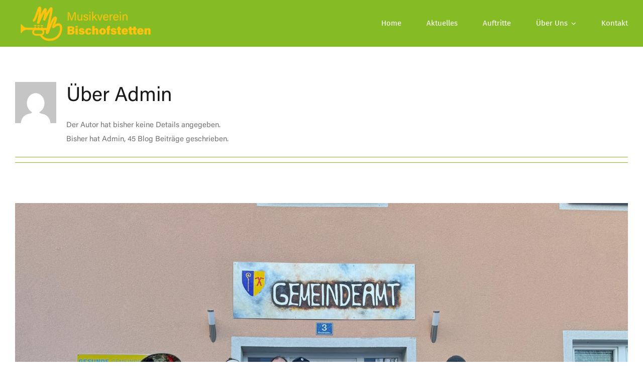

--- FILE ---
content_type: text/html; charset=UTF-8
request_url: https://musikverein-bischofstetten.at/author/0v68xsuxk2/
body_size: 20684
content:
<!DOCTYPE html>
<html class="avada-html-layout-wide avada-html-header-position-top avada-html-is-archive" lang="de-DE" prefix="og: http://ogp.me/ns# fb: http://ogp.me/ns/fb#">
<head>
	<meta http-equiv="X-UA-Compatible" content="IE=edge" />
	<meta http-equiv="Content-Type" content="text/html; charset=utf-8"/>
	<meta name="viewport" content="width=device-width, initial-scale=1" />
	<title>Admin &#8211; Musikverein Bischofstetten</title>
<meta name='robots' content='max-image-preview:large' />
	<style>img:is([sizes="auto" i], [sizes^="auto," i]) { contain-intrinsic-size: 3000px 1500px }</style>
	<link rel="alternate" type="application/rss+xml" title="Musikverein Bischofstetten &raquo; Feed" href="https://musikverein-bischofstetten.at/feed/" />
<link rel="alternate" type="application/rss+xml" title="Musikverein Bischofstetten &raquo; Kommentar-Feed" href="https://musikverein-bischofstetten.at/comments/feed/" />
		
		
		
				<link rel="alternate" type="application/rss+xml" title="Musikverein Bischofstetten &raquo; Feed für Beiträge von Admin" href="https://musikverein-bischofstetten.at/author/0v68xsuxk2/feed/" />
				
		<meta property="og:locale" content="de_DE"/>
		<meta property="og:type" content="profile"/>
		<meta property="og:site_name" content="Musikverein Bischofstetten"/>
		<meta property="og:title" content="Admin, Author at Musikverein Bischofstetten"/>
				<meta property="og:url" content="https://musikverein-bischofstetten.at/neujahrsblasen/"/>
						<meta property="og:image" content="/wp-content/uploads/2026/01/NJ-Norbert-Gemeinde.jpg"/>
		<meta property="og:image:width" content="1600"/>
		<meta property="og:image:height" content="1200"/>
		<meta property="og:image:type" content="image/jpeg"/>
				<link rel='stylesheet' id='mec-select2-style-css' href='/wp-content/plugins/modern-events-calendar-lite/assets/packages/select2/select2.min.css?ver=6.5.5' type='text/css' media='all' />
<link rel='stylesheet' id='mec-font-icons-css' href='/wp-content/plugins/modern-events-calendar-lite/assets/css/iconfonts.css?ver=6.8.2' type='text/css' media='all' />
<link rel='stylesheet' id='mec-frontend-style-css' href='/wp-content/plugins/modern-events-calendar-lite/assets/css/frontend.min.css?ver=6.5.5' type='text/css' media='all' />
<link rel='stylesheet' id='mec-tooltip-style-css' href='/wp-content/plugins/modern-events-calendar-lite/assets/packages/tooltip/tooltip.css?ver=6.8.2' type='text/css' media='all' />
<link rel='stylesheet' id='mec-tooltip-shadow-style-css' href='/wp-content/plugins/modern-events-calendar-lite/assets/packages/tooltip/tooltipster-sideTip-shadow.min.css?ver=6.8.2' type='text/css' media='all' />
<link rel='stylesheet' id='featherlight-css' href='/wp-content/plugins/modern-events-calendar-lite/assets/packages/featherlight/featherlight.css?ver=6.8.2' type='text/css' media='all' />
<link rel='stylesheet' id='mec-lity-style-css' href='/wp-content/plugins/modern-events-calendar-lite/assets/packages/lity/lity.min.css?ver=6.8.2' type='text/css' media='all' />
<link rel='stylesheet' id='mec-general-calendar-style-css' href='/wp-content/plugins/modern-events-calendar-lite/assets/css/mec-general-calendar.css?ver=6.8.2' type='text/css' media='all' />
<style id='filebird-block-filebird-gallery-style-inline-css' type='text/css'>
ul.filebird-block-filebird-gallery{margin:auto!important;padding:0!important;width:100%}ul.filebird-block-filebird-gallery.layout-grid{display:grid;grid-gap:20px;align-items:stretch;grid-template-columns:repeat(var(--columns),1fr);justify-items:stretch}ul.filebird-block-filebird-gallery.layout-grid li img{border:1px solid #ccc;box-shadow:2px 2px 6px 0 rgba(0,0,0,.3);height:100%;max-width:100%;-o-object-fit:cover;object-fit:cover;width:100%}ul.filebird-block-filebird-gallery.layout-masonry{-moz-column-count:var(--columns);-moz-column-gap:var(--space);column-gap:var(--space);-moz-column-width:var(--min-width);columns:var(--min-width) var(--columns);display:block;overflow:auto}ul.filebird-block-filebird-gallery.layout-masonry li{margin-bottom:var(--space)}ul.filebird-block-filebird-gallery li{list-style:none}ul.filebird-block-filebird-gallery li figure{height:100%;margin:0;padding:0;position:relative;width:100%}ul.filebird-block-filebird-gallery li figure figcaption{background:linear-gradient(0deg,rgba(0,0,0,.7),rgba(0,0,0,.3) 70%,transparent);bottom:0;box-sizing:border-box;color:#fff;font-size:.8em;margin:0;max-height:100%;overflow:auto;padding:3em .77em .7em;position:absolute;text-align:center;width:100%;z-index:2}ul.filebird-block-filebird-gallery li figure figcaption a{color:inherit}

</style>
<link rel='stylesheet' id='dflip-style-css' href='/wp-content/plugins/3d-flipbook-dflip-lite/assets/css/dflip.min.css?ver=2.4.20' type='text/css' media='all' />
<link rel='stylesheet' id='fusion-dynamic-css-css' href='/wp-content/uploads/fusion-styles/e21e5a578a51080540441166b1bd204d.min.css?ver=3.13.2' type='text/css' media='all' />
<script type="text/javascript" src="https://musikverein-bischofstetten.at/wp-includes/js/jquery/jquery.min.js?ver=3.7.1" id="jquery-core-js"></script>
<script type="text/javascript" src="/wp-content/plugins/modern-events-calendar-lite/assets/js/mec-general-calendar.js?ver=6.5.5" id="mec-general-calendar-script-js"></script>
<script type="text/javascript" id="mec-frontend-script-js-extra">
/* <![CDATA[ */
var mecdata = {"day":"Tag","days":"Tage","hour":"Stunde","hours":"Stunden","minute":"Minute","minutes":"Minuten","second":"Sekunde","seconds":"Sekunden","elementor_edit_mode":"no","recapcha_key":"","ajax_url":"https:\/\/musikverein-bischofstetten.at\/wp-admin\/admin-ajax.php","fes_nonce":"f66d7c5b4b","current_year":"2026","current_month":"01","datepicker_format":"dd.mm.yy&d.m.Y"};
/* ]]> */
</script>
<script type="text/javascript" src="/wp-content/plugins/modern-events-calendar-lite/assets/js/frontend.js?ver=6.5.5" id="mec-frontend-script-js"></script>
<script type="text/javascript" src="/wp-content/plugins/modern-events-calendar-lite/assets/js/events.js?ver=6.5.5" id="mec-events-script-js"></script>
<link rel="https://api.w.org/" href="https://musikverein-bischofstetten.at/wp-json/" /><link rel="alternate" title="JSON" type="application/json" href="https://musikverein-bischofstetten.at/wp-json/wp/v2/users/1" /><link rel="EditURI" type="application/rsd+xml" title="RSD" href="https://musikverein-bischofstetten.at/xmlrpc.php?rsd" />
<meta name="generator" content="WordPress 6.8.2" />
<style type="text/css" id="css-fb-visibility">@media screen and (max-width: 640px){.fusion-no-small-visibility{display:none !important;}body .sm-text-align-center{text-align:center !important;}body .sm-text-align-left{text-align:left !important;}body .sm-text-align-right{text-align:right !important;}body .sm-flex-align-center{justify-content:center !important;}body .sm-flex-align-flex-start{justify-content:flex-start !important;}body .sm-flex-align-flex-end{justify-content:flex-end !important;}body .sm-mx-auto{margin-left:auto !important;margin-right:auto !important;}body .sm-ml-auto{margin-left:auto !important;}body .sm-mr-auto{margin-right:auto !important;}body .fusion-absolute-position-small{position:absolute;top:auto;width:100%;}.awb-sticky.awb-sticky-small{ position: sticky; top: var(--awb-sticky-offset,0); }}@media screen and (min-width: 641px) and (max-width: 1024px){.fusion-no-medium-visibility{display:none !important;}body .md-text-align-center{text-align:center !important;}body .md-text-align-left{text-align:left !important;}body .md-text-align-right{text-align:right !important;}body .md-flex-align-center{justify-content:center !important;}body .md-flex-align-flex-start{justify-content:flex-start !important;}body .md-flex-align-flex-end{justify-content:flex-end !important;}body .md-mx-auto{margin-left:auto !important;margin-right:auto !important;}body .md-ml-auto{margin-left:auto !important;}body .md-mr-auto{margin-right:auto !important;}body .fusion-absolute-position-medium{position:absolute;top:auto;width:100%;}.awb-sticky.awb-sticky-medium{ position: sticky; top: var(--awb-sticky-offset,0); }}@media screen and (min-width: 1025px){.fusion-no-large-visibility{display:none !important;}body .lg-text-align-center{text-align:center !important;}body .lg-text-align-left{text-align:left !important;}body .lg-text-align-right{text-align:right !important;}body .lg-flex-align-center{justify-content:center !important;}body .lg-flex-align-flex-start{justify-content:flex-start !important;}body .lg-flex-align-flex-end{justify-content:flex-end !important;}body .lg-mx-auto{margin-left:auto !important;margin-right:auto !important;}body .lg-ml-auto{margin-left:auto !important;}body .lg-mr-auto{margin-right:auto !important;}body .fusion-absolute-position-large{position:absolute;top:auto;width:100%;}.awb-sticky.awb-sticky-large{ position: sticky; top: var(--awb-sticky-offset,0); }}</style><style type="text/css">.recentcomments a{display:inline !important;padding:0 !important;margin:0 !important;}</style><link rel="icon" href="/wp-content/uploads/2022/05/cropped-favicon-32x32.png" sizes="32x32" />
<link rel="icon" href="/wp-content/uploads/2022/05/cropped-favicon-192x192.png" sizes="192x192" />
<link rel="apple-touch-icon" href="/wp-content/uploads/2022/05/cropped-favicon-180x180.png" />
<meta name="msapplication-TileImage" content="/wp-content/uploads/2022/05/cropped-favicon-270x270.png" />
		<style type="text/css" id="wp-custom-css">
			.mec-wrap button:hover:not(.mejs){
	background-color: white
}		</style>
				<script type="text/javascript">
			var doc = document.documentElement;
			doc.setAttribute( 'data-useragent', navigator.userAgent );
		</script>
		<style type="text/css">.mec-wrap, .mec-wrap div:not([class^="elementor-"]), .lity-container, .mec-wrap h1, .mec-wrap h2, .mec-wrap h3, .mec-wrap h4, .mec-wrap h5, .mec-wrap h6, .entry-content .mec-wrap h1, .entry-content .mec-wrap h2, .entry-content .mec-wrap h3, .entry-content .mec-wrap h4, .entry-content .mec-wrap h5, .entry-content .mec-wrap h6, .mec-wrap .mec-totalcal-box input[type="submit"], .mec-wrap .mec-totalcal-box .mec-totalcal-view span, .mec-agenda-event-title a, .lity-content .mec-events-meta-group-booking select, .lity-content .mec-book-ticket-variation h5, .lity-content .mec-events-meta-group-booking input[type="number"], .lity-content .mec-events-meta-group-booking input[type="text"], .lity-content .mec-events-meta-group-booking input[type="email"],.mec-organizer-item a, .mec-single-event .mec-events-meta-group-booking ul.mec-book-tickets-container li.mec-book-ticket-container label { font-family: "Montserrat", -apple-system, BlinkMacSystemFont, "Segoe UI", Roboto, sans-serif;}.mec-event-content p, .mec-search-bar-result .mec-event-detail{ font-family: Roboto, sans-serif;} .mec-wrap .mec-totalcal-box input, .mec-wrap .mec-totalcal-box select, .mec-checkboxes-search .mec-searchbar-category-wrap, .mec-wrap .mec-totalcal-box .mec-totalcal-view span { font-family: "Roboto", Helvetica, Arial, sans-serif; }.mec-event-grid-modern .event-grid-modern-head .mec-event-day, .mec-event-list-minimal .mec-time-details, .mec-event-list-minimal .mec-event-detail, .mec-event-list-modern .mec-event-detail, .mec-event-grid-minimal .mec-time-details, .mec-event-grid-minimal .mec-event-detail, .mec-event-grid-simple .mec-event-detail, .mec-event-cover-modern .mec-event-place, .mec-event-cover-clean .mec-event-place, .mec-calendar .mec-event-article .mec-localtime-details div, .mec-calendar .mec-event-article .mec-event-detail, .mec-calendar.mec-calendar-daily .mec-calendar-d-top h2, .mec-calendar.mec-calendar-daily .mec-calendar-d-top h3, .mec-toggle-item-col .mec-event-day, .mec-weather-summary-temp { font-family: "Roboto", sans-serif; } .mec-fes-form, .mec-fes-list, .mec-fes-form input, .mec-event-date .mec-tooltip .box, .mec-event-status .mec-tooltip .box, .ui-datepicker.ui-widget, .mec-fes-form button[type="submit"].mec-fes-sub-button, .mec-wrap .mec-timeline-events-container p, .mec-wrap .mec-timeline-events-container h4, .mec-wrap .mec-timeline-events-container div, .mec-wrap .mec-timeline-events-container a, .mec-wrap .mec-timeline-events-container span { font-family: -apple-system, BlinkMacSystemFont, "Segoe UI", Roboto, sans-serif !important; }.mec-event-grid-minimal .mec-modal-booking-button:hover, .mec-events-timeline-wrap .mec-organizer-item a, .mec-events-timeline-wrap .mec-organizer-item:after, .mec-events-timeline-wrap .mec-shortcode-organizers i, .mec-timeline-event .mec-modal-booking-button, .mec-wrap .mec-map-lightbox-wp.mec-event-list-classic .mec-event-date, .mec-timetable-t2-col .mec-modal-booking-button:hover, .mec-event-container-classic .mec-modal-booking-button:hover, .mec-calendar-events-side .mec-modal-booking-button:hover, .mec-event-grid-yearly  .mec-modal-booking-button, .mec-events-agenda .mec-modal-booking-button, .mec-event-grid-simple .mec-modal-booking-button, .mec-event-list-minimal  .mec-modal-booking-button:hover, .mec-timeline-month-divider,  .mec-wrap.colorskin-custom .mec-totalcal-box .mec-totalcal-view span:hover,.mec-wrap.colorskin-custom .mec-calendar.mec-event-calendar-classic .mec-selected-day,.mec-wrap.colorskin-custom .mec-color, .mec-wrap.colorskin-custom .mec-event-sharing-wrap .mec-event-sharing > li:hover a, .mec-wrap.colorskin-custom .mec-color-hover:hover, .mec-wrap.colorskin-custom .mec-color-before *:before ,.mec-wrap.colorskin-custom .mec-widget .mec-event-grid-classic.owl-carousel .owl-nav i,.mec-wrap.colorskin-custom .mec-event-list-classic a.magicmore:hover,.mec-wrap.colorskin-custom .mec-event-grid-simple:hover .mec-event-title,.mec-wrap.colorskin-custom .mec-single-event .mec-event-meta dd.mec-events-event-categories:before,.mec-wrap.colorskin-custom .mec-single-event-date:before,.mec-wrap.colorskin-custom .mec-single-event-time:before,.mec-wrap.colorskin-custom .mec-events-meta-group.mec-events-meta-group-venue:before,.mec-wrap.colorskin-custom .mec-calendar .mec-calendar-side .mec-previous-month i,.mec-wrap.colorskin-custom .mec-calendar .mec-calendar-side .mec-next-month:hover,.mec-wrap.colorskin-custom .mec-calendar .mec-calendar-side .mec-previous-month:hover,.mec-wrap.colorskin-custom .mec-calendar .mec-calendar-side .mec-next-month:hover,.mec-wrap.colorskin-custom .mec-calendar.mec-event-calendar-classic dt.mec-selected-day:hover,.mec-wrap.colorskin-custom .mec-infowindow-wp h5 a:hover, .colorskin-custom .mec-events-meta-group-countdown .mec-end-counts h3,.mec-calendar .mec-calendar-side .mec-next-month i,.mec-wrap .mec-totalcal-box i,.mec-calendar .mec-event-article .mec-event-title a:hover,.mec-attendees-list-details .mec-attendee-profile-link a:hover,.mec-wrap.colorskin-custom .mec-next-event-details li i, .mec-next-event-details i:before, .mec-marker-infowindow-wp .mec-marker-infowindow-count, .mec-next-event-details a,.mec-wrap.colorskin-custom .mec-events-masonry-cats a.mec-masonry-cat-selected,.lity .mec-color,.lity .mec-color-before :before,.lity .mec-color-hover:hover,.lity .mec-wrap .mec-color,.lity .mec-wrap .mec-color-before :before,.lity .mec-wrap .mec-color-hover:hover,.leaflet-popup-content .mec-color,.leaflet-popup-content .mec-color-before :before,.leaflet-popup-content .mec-color-hover:hover,.leaflet-popup-content .mec-wrap .mec-color,.leaflet-popup-content .mec-wrap .mec-color-before :before,.leaflet-popup-content .mec-wrap .mec-color-hover:hover, .mec-calendar.mec-calendar-daily .mec-calendar-d-table .mec-daily-view-day.mec-daily-view-day-active.mec-color, .mec-map-boxshow div .mec-map-view-event-detail.mec-event-detail i,.mec-map-boxshow div .mec-map-view-event-detail.mec-event-detail:hover,.mec-map-boxshow .mec-color,.mec-map-boxshow .mec-color-before :before,.mec-map-boxshow .mec-color-hover:hover,.mec-map-boxshow .mec-wrap .mec-color,.mec-map-boxshow .mec-wrap .mec-color-before :before,.mec-map-boxshow .mec-wrap .mec-color-hover:hover, .mec-choosen-time-message, .mec-booking-calendar-month-navigation .mec-next-month:hover, .mec-booking-calendar-month-navigation .mec-previous-month:hover, .mec-yearly-view-wrap .mec-agenda-event-title a:hover, .mec-yearly-view-wrap .mec-yearly-title-sec .mec-next-year i, .mec-yearly-view-wrap .mec-yearly-title-sec .mec-previous-year i, .mec-yearly-view-wrap .mec-yearly-title-sec .mec-next-year:hover, .mec-yearly-view-wrap .mec-yearly-title-sec .mec-previous-year:hover, .mec-av-spot .mec-av-spot-head .mec-av-spot-box span, .mec-wrap.colorskin-custom .mec-calendar .mec-calendar-side .mec-previous-month:hover .mec-load-month-link, .mec-wrap.colorskin-custom .mec-calendar .mec-calendar-side .mec-next-month:hover .mec-load-month-link, .mec-yearly-view-wrap .mec-yearly-title-sec .mec-previous-year:hover .mec-load-month-link, .mec-yearly-view-wrap .mec-yearly-title-sec .mec-next-year:hover .mec-load-month-link, .mec-skin-list-events-container .mec-data-fields-tooltip .mec-data-fields-tooltip-box ul .mec-event-data-field-item a, .mec-booking-shortcode .mec-event-ticket-name, .mec-booking-shortcode .mec-event-ticket-price, .mec-booking-shortcode .mec-ticket-variation-name, .mec-booking-shortcode .mec-ticket-variation-price, .mec-booking-shortcode label, .mec-booking-shortcode .nice-select, .mec-booking-shortcode input, .mec-booking-shortcode span.mec-book-price-detail-description, .mec-booking-shortcode .mec-ticket-name, .mec-booking-shortcode label.wn-checkbox-label, .mec-wrap.mec-cart table tr td a {color: #c41426}.mec-skin-carousel-container .mec-event-footer-carousel-type3 .mec-modal-booking-button:hover, .mec-wrap.colorskin-custom .mec-event-sharing .mec-event-share:hover .event-sharing-icon,.mec-wrap.colorskin-custom .mec-event-grid-clean .mec-event-date,.mec-wrap.colorskin-custom .mec-event-list-modern .mec-event-sharing > li:hover a i,.mec-wrap.colorskin-custom .mec-event-list-modern .mec-event-sharing .mec-event-share:hover .mec-event-sharing-icon,.mec-wrap.colorskin-custom .mec-event-list-modern .mec-event-sharing li:hover a i,.mec-wrap.colorskin-custom .mec-calendar:not(.mec-event-calendar-classic) .mec-selected-day,.mec-wrap.colorskin-custom .mec-calendar .mec-selected-day:hover,.mec-wrap.colorskin-custom .mec-calendar .mec-calendar-row  dt.mec-has-event:hover,.mec-wrap.colorskin-custom .mec-calendar .mec-has-event:after, .mec-wrap.colorskin-custom .mec-bg-color, .mec-wrap.colorskin-custom .mec-bg-color-hover:hover, .colorskin-custom .mec-event-sharing-wrap:hover > li, .mec-wrap.colorskin-custom .mec-totalcal-box .mec-totalcal-view span.mec-totalcalview-selected,.mec-wrap .flip-clock-wrapper ul li a div div.inn,.mec-wrap .mec-totalcal-box .mec-totalcal-view span.mec-totalcalview-selected,.event-carousel-type1-head .mec-event-date-carousel,.mec-event-countdown-style3 .mec-event-date,#wrap .mec-wrap article.mec-event-countdown-style1,.mec-event-countdown-style1 .mec-event-countdown-part3 a.mec-event-button,.mec-wrap .mec-event-countdown-style2,.mec-map-get-direction-btn-cnt input[type="submit"],.mec-booking button,span.mec-marker-wrap,.mec-wrap.colorskin-custom .mec-timeline-events-container .mec-timeline-event-date:before, .mec-has-event-for-booking.mec-active .mec-calendar-novel-selected-day, .mec-booking-tooltip.multiple-time .mec-booking-calendar-date.mec-active, .mec-booking-tooltip.multiple-time .mec-booking-calendar-date:hover, .mec-ongoing-normal-label, .mec-calendar .mec-has-event:after, .mec-event-list-modern .mec-event-sharing li:hover .telegram{background-color: #c41426;}.mec-booking-tooltip.multiple-time .mec-booking-calendar-date:hover, .mec-calendar-day.mec-active .mec-booking-tooltip.multiple-time .mec-booking-calendar-date.mec-active{ background-color: #c41426;}.mec-skin-carousel-container .mec-event-footer-carousel-type3 .mec-modal-booking-button:hover, .mec-timeline-month-divider, .mec-wrap.colorskin-custom .mec-single-event .mec-speakers-details ul li .mec-speaker-avatar a:hover img,.mec-wrap.colorskin-custom .mec-event-list-modern .mec-event-sharing > li:hover a i,.mec-wrap.colorskin-custom .mec-event-list-modern .mec-event-sharing .mec-event-share:hover .mec-event-sharing-icon,.mec-wrap.colorskin-custom .mec-event-list-standard .mec-month-divider span:before,.mec-wrap.colorskin-custom .mec-single-event .mec-social-single:before,.mec-wrap.colorskin-custom .mec-single-event .mec-frontbox-title:before,.mec-wrap.colorskin-custom .mec-calendar .mec-calendar-events-side .mec-table-side-day, .mec-wrap.colorskin-custom .mec-border-color, .mec-wrap.colorskin-custom .mec-border-color-hover:hover, .colorskin-custom .mec-single-event .mec-frontbox-title:before, .colorskin-custom .mec-single-event .mec-wrap-checkout h4:before, .colorskin-custom .mec-single-event .mec-events-meta-group-booking form > h4:before, .mec-wrap.colorskin-custom .mec-totalcal-box .mec-totalcal-view span.mec-totalcalview-selected,.mec-wrap .mec-totalcal-box .mec-totalcal-view span.mec-totalcalview-selected,.event-carousel-type1-head .mec-event-date-carousel:after,.mec-wrap.colorskin-custom .mec-events-masonry-cats a.mec-masonry-cat-selected, .mec-marker-infowindow-wp .mec-marker-infowindow-count, .mec-wrap.colorskin-custom .mec-events-masonry-cats a:hover, .mec-has-event-for-booking .mec-calendar-novel-selected-day, .mec-booking-tooltip.multiple-time .mec-booking-calendar-date.mec-active, .mec-booking-tooltip.multiple-time .mec-booking-calendar-date:hover, .mec-virtual-event-history h3:before, .mec-booking-tooltip.multiple-time .mec-booking-calendar-date:hover, .mec-calendar-day.mec-active .mec-booking-tooltip.multiple-time .mec-booking-calendar-date.mec-active, .mec-rsvp-form-box form > h4:before, .mec-wrap .mec-box-title::before, .mec-box-title::before  {border-color: #c41426;}.mec-wrap.colorskin-custom .mec-event-countdown-style3 .mec-event-date:after,.mec-wrap.colorskin-custom .mec-month-divider span:before, .mec-calendar.mec-event-container-simple dl dt.mec-selected-day, .mec-calendar.mec-event-container-simple dl dt.mec-selected-day:hover{border-bottom-color:#c41426;}.mec-wrap.colorskin-custom  article.mec-event-countdown-style1 .mec-event-countdown-part2:after{border-color: transparent transparent transparent #c41426;}.mec-wrap.colorskin-custom .mec-box-shadow-color { box-shadow: 0 4px 22px -7px #c41426;}.mec-events-timeline-wrap .mec-shortcode-organizers, .mec-timeline-event .mec-modal-booking-button, .mec-events-timeline-wrap:before, .mec-wrap.colorskin-custom .mec-timeline-event-local-time, .mec-wrap.colorskin-custom .mec-timeline-event-time ,.mec-wrap.colorskin-custom .mec-timeline-event-location,.mec-choosen-time-message { background: rgba(196,20,38,.11);}.mec-wrap.colorskin-custom .mec-timeline-events-container .mec-timeline-event-date:after{ background: rgba(196,20,38,.3);}.mec-booking-shortcode button { box-shadow: 0 2px 2px rgba(196 20 38 / 27%);}.mec-booking-shortcode button.mec-book-form-back-button{ background-color: rgba(196 20 38 / 40%);}.mec-events-meta-group-booking-shortcode{ background: rgba(196,20,38,.14);}.mec-booking-shortcode label.wn-checkbox-label, .mec-booking-shortcode .nice-select,.mec-booking-shortcode input, .mec-booking-shortcode .mec-book-form-gateway-label input[type=radio]:before, .mec-booking-shortcode input[type=radio]:checked:before, .mec-booking-shortcode ul.mec-book-price-details li, .mec-booking-shortcode ul.mec-book-price-details{ border-color: rgba(196 20 38 / 27%) !important;}.mec-booking-shortcode input::-webkit-input-placeholder,.mec-booking-shortcode textarea::-webkit-input-placeholder{color: #c41426}.mec-booking-shortcode input::-moz-placeholder,.mec-booking-shortcode textarea::-moz-placeholder{color: #c41426}.mec-booking-shortcode input:-ms-input-placeholder,.mec-booking-shortcode textarea:-ms-input-placeholder {color: #c41426}.mec-booking-shortcode input:-moz-placeholder,.mec-booking-shortcode textarea:-moz-placeholder {color: #c41426}.mec-booking-shortcode label.wn-checkbox-label:after, .mec-booking-shortcode label.wn-checkbox-label:before, .mec-booking-shortcode input[type=radio]:checked:after{background-color: #c41426}</style>
	</head>

<body class="archive author author-0v68xsuxk2 author-1 wp-theme-Avada fusion-image-hovers fusion-pagination-sizing fusion-button_type-flat fusion-button_span-yes fusion-button_gradient-linear avada-image-rollover-circle-yes avada-image-rollover-yes avada-image-rollover-direction-center_horiz fusion-body ltr fusion-sticky-header no-tablet-sticky-header no-mobile-sticky-header no-mobile-slidingbar fusion-disable-outline fusion-sub-menu-fade mobile-logo-pos-left layout-wide-mode avada-has-boxed-modal-shadow-none layout-scroll-offset-full avada-has-zero-margin-offset-top fusion-top-header menu-text-align-center mobile-menu-design-classic fusion-show-pagination-text fusion-header-layout-v1 avada-responsive avada-footer-fx-none avada-menu-highlight-style-arrow fusion-search-form-classic fusion-main-menu-search-dropdown fusion-avatar-square avada-dropdown-styles avada-blog-layout-large avada-blog-archive-layout-large avada-header-shadow-no avada-menu-icon-position-left avada-has-megamenu-shadow avada-has-main-nav-search-icon avada-has-breadcrumb-mobile-hidden avada-has-titlebar-bar_and_content avada-header-border-color-full-transparent avada-has-pagination-padding avada-flyout-menu-direction-fade avada-ec-views-v1" data-awb-post-id="1988">
		<a class="skip-link screen-reader-text" href="#content">Zum Inhalt springen</a>

	<div id="boxed-wrapper">
		
		<div id="wrapper" class="fusion-wrapper">
			<div id="home" style="position:relative;top:-1px;"></div>
												<div class="fusion-tb-header"><div class="fusion-fullwidth fullwidth-box fusion-builder-row-1 fusion-flex-container nonhundred-percent-fullwidth non-hundred-percent-height-scrolling fusion-sticky-container fusion-custom-z-index" style="--awb-border-radius-top-left:0px;--awb-border-radius-top-right:0px;--awb-border-radius-bottom-right:0px;--awb-border-radius-bottom-left:0px;--awb-z-index:99;--awb-padding-top:0px;--awb-padding-bottom:0px;--awb-padding-top-medium:20px;--awb-padding-right-medium:20px;--awb-padding-bottom-medium:20px;--awb-padding-left-medium:20px;--awb-padding-top-small:15px;--awb-padding-right-small:15px;--awb-padding-bottom-small:15px;--awb-padding-left-small:15px;--awb-margin-bottom:0px;--awb-min-height:60px;--awb-background-color:var(--awb-custom_color_3);--awb-sticky-background-color:var(--awb-color3) !important;--awb-flex-wrap:wrap;" data-transition-offset="0" data-scroll-offset="0" data-sticky-medium-visibility="1" data-sticky-large-visibility="1" ><div class="fusion-builder-row fusion-row fusion-flex-align-items-center fusion-flex-content-wrap" style="max-width:calc( 1240px + 0px );margin-left: calc(-0px / 2 );margin-right: calc(-0px / 2 );"><div class="fusion-layout-column fusion_builder_column fusion-builder-column-0 fusion_builder_column_1_4 1_4 fusion-flex-column fusion-column-inner-bg-wrapper" style="--awb-inner-bg-size:cover;--awb-width-large:25%;--awb-margin-top-large:0px;--awb-spacing-right-large:0px;--awb-margin-bottom-large:0px;--awb-spacing-left-large:0px;--awb-width-medium:35%;--awb-order-medium:0;--awb-spacing-right-medium:0px;--awb-spacing-left-medium:0px;--awb-width-small:75%;--awb-order-small:0;--awb-spacing-right-small:0px;--awb-spacing-left-small:0px;"><span class="fusion-column-inner-bg hover-type-none"><a class="fusion-column-anchor" href="https://musikverein-bischofstetten.at/"><span class="fusion-column-inner-bg-image"></span></a></span><div class="fusion-column-wrapper fusion-column-has-shadow fusion-flex-justify-content-flex-start fusion-content-layout-row fusion-content-nowrap"><div class="fusion-image-element " style="--awb-margin-right:10px;--awb-max-width:500px;--awb-caption-title-font-family:var(--h2_typography-font-family);--awb-caption-title-font-weight:var(--h2_typography-font-weight);--awb-caption-title-font-style:var(--h2_typography-font-style);--awb-caption-title-size:var(--h2_typography-font-size);--awb-caption-title-transform:var(--h2_typography-text-transform);--awb-caption-title-line-height:var(--h2_typography-line-height);--awb-caption-title-letter-spacing:var(--h2_typography-letter-spacing);"><span class=" fusion-imageframe imageframe-none imageframe-1 hover-type-none"><a class="fusion-no-lightbox" href="https://musikverein-bischofstetten.at/" target="_self" aria-label="LOGO_langtext_klein"><img fetchpriority="high" decoding="async" width="477" height="150" src="/wp-content/uploads/2022/10/LOGO_langtext_klein-1.png" alt class="img-responsive wp-image-1394 disable-lazyload" srcset="/wp-content/uploads/2022/10/LOGO_langtext_klein-1-200x63.png 200w, /wp-content/uploads/2022/10/LOGO_langtext_klein-1-400x126.png 400w, /wp-content/uploads/2022/10/LOGO_langtext_klein-1.png 477w" sizes="(max-width: 1024px) 100vw, (max-width: 640px) 100vw, 400px" /></a></span></div></div></div><div class="fusion-layout-column fusion_builder_column fusion-builder-column-1 fusion_builder_column_3_4 3_4 fusion-flex-column" style="--awb-bg-color:rgba(99,6,6,0);--awb-bg-color-hover:rgba(99,6,6,0);--awb-bg-size:cover;--awb-width-large:75%;--awb-margin-top-large:0px;--awb-spacing-right-large:0px;--awb-margin-bottom-large:0px;--awb-spacing-left-large:0px;--awb-width-medium:65%;--awb-order-medium:0;--awb-spacing-right-medium:0px;--awb-spacing-left-medium:0px;--awb-width-small:25%;--awb-order-small:0;--awb-spacing-right-small:0px;--awb-spacing-left-small:0px;"><div class="fusion-column-wrapper fusion-column-has-shadow fusion-flex-justify-content-flex-start fusion-content-layout-column"><nav class="awb-menu awb-menu_row awb-menu_em-hover mobile-mode-collapse-to-button awb-menu_icons-left awb-menu_dc-yes mobile-trigger-fullwidth-off awb-menu_mobile-toggle awb-menu_indent-left mobile-size-full-absolute loading mega-menu-loading awb-menu_desktop awb-menu_dropdown awb-menu_expand-right awb-menu_transition-fade" style="--awb-font-size:var(--awb-typography4-font-size);--awb-text-transform:none;--awb-min-height:90px;--awb-bg:rgba(99,6,6,0);--awb-gap:50px;--awb-justify-content:flex-end;--awb-color:var(--awb-color1);--awb-active-color:var(--awb-color4);--awb-active-bg:rgba(99,6,6,0);--awb-submenu-bg:hsla(var(--awb-color8-h),var(--awb-color8-s),calc( var(--awb-color8-l) + 87% ),var(--awb-color8-a));--awb-submenu-sep-color:rgba(226,226,226,0);--awb-submenu-active-bg:var(--awb-color5);--awb-submenu-active-color:var(--awb-color1);--awb-submenu-space:0;--awb-submenu-text-transform:none;--awb-icons-color:var(--awb-color4);--awb-icons-hover-color:var(--awb-color4);--awb-arrows-size-height:8px;--awb-arrows-size-width:10px;--awb-main-justify-content:flex-start;--awb-mobile-nav-button-align-hor:flex-end;--awb-mobile-active-bg:var(--awb-color5);--awb-mobile-active-color:var(--awb-color1);--awb-mobile-trigger-font-size:40px;--awb-trigger-padding-right:0px;--awb-trigger-padding-left:0px;--awb-mobile-trigger-color:var(--awb-color4);--awb-mobile-trigger-background-color:rgba(255,255,255,0);--awb-mobile-nav-trigger-bottom-margin:15px;--awb-mobile-sep-color:hsla(var(--awb-color8-h),var(--awb-color8-s),calc( var(--awb-color8-l) + 86% ),var(--awb-color8-a));--awb-justify-title:flex-start;--awb-mobile-justify:flex-start;--awb-mobile-caret-left:auto;--awb-mobile-caret-right:0;--awb-fusion-font-family-typography:var(--awb-typography4-font-family);--awb-fusion-font-weight-typography:var(--awb-typography4-font-weight);--awb-fusion-font-style-typography:var(--awb-typography4-font-style);--awb-fusion-font-family-submenu-typography:inherit;--awb-fusion-font-style-submenu-typography:normal;--awb-fusion-font-weight-submenu-typography:400;--awb-fusion-font-family-mobile-typography:inherit;--awb-fusion-font-style-mobile-typography:normal;--awb-fusion-font-weight-mobile-typography:400;" aria-label="Forum Main Menu" data-breakpoint="1210" data-count="0" data-transition-type="center" data-transition-time="300" data-expand="right"><button type="button" class="awb-menu__m-toggle awb-menu__m-toggle_no-text" aria-expanded="false" aria-controls="menu-forum-main-menu"><span class="awb-menu__m-toggle-inner"><span class="collapsed-nav-text"><span class="screen-reader-text">Toggle Navigation</span></span><span class="awb-menu__m-collapse-icon awb-menu__m-collapse-icon_no-text"><span class="awb-menu__m-collapse-icon-open awb-menu__m-collapse-icon-open_no-text forum-tech-menu"></span><span class="awb-menu__m-collapse-icon-close awb-menu__m-collapse-icon-close_no-text forum-tech-close"></span></span></span></button><ul id="menu-forum-main-menu" class="fusion-menu awb-menu__main-ul awb-menu__main-ul_row"><li  id="menu-item-1016"  class="menu-item menu-item-type-post_type menu-item-object-page menu-item-home menu-item-1016 awb-menu__li awb-menu__main-li awb-menu__main-li_regular"  data-item-id="1016"><span class="awb-menu__main-background-default awb-menu__main-background-default_center"></span><span class="awb-menu__main-background-active awb-menu__main-background-active_center"></span><a  href="https://musikverein-bischofstetten.at/" class="awb-menu__main-a awb-menu__main-a_regular"><span class="menu-text">Home</span></a></li><li  id="menu-item-1184"  class="menu-item menu-item-type-post_type menu-item-object-page menu-item-1184 awb-menu__li awb-menu__main-li awb-menu__main-li_regular"  data-item-id="1184"><span class="awb-menu__main-background-default awb-menu__main-background-default_center"></span><span class="awb-menu__main-background-active awb-menu__main-background-active_center"></span><a  href="https://musikverein-bischofstetten.at/aktuelles/" class="awb-menu__main-a awb-menu__main-a_regular"><span class="menu-text">Aktuelles</span></a></li><li  id="menu-item-1221"  class="menu-item menu-item-type-post_type menu-item-object-page menu-item-1221 awb-menu__li awb-menu__main-li awb-menu__main-li_regular"  data-item-id="1221"><span class="awb-menu__main-background-default awb-menu__main-background-default_center"></span><span class="awb-menu__main-background-active awb-menu__main-background-active_center"></span><a  href="https://musikverein-bischofstetten.at/1212-2/" class="awb-menu__main-a awb-menu__main-a_regular"><span class="menu-text">Auftritte</span></a></li><li  id="menu-item-28"  class="menu-item menu-item-type-post_type menu-item-object-page menu-item-has-children menu-item-28 awb-menu__li awb-menu__main-li awb-menu__main-li_regular"  data-item-id="28"><span class="awb-menu__main-background-default awb-menu__main-background-default_center"></span><span class="awb-menu__main-background-active awb-menu__main-background-active_center"></span><a  href="https://musikverein-bischofstetten.at/apple/" class="awb-menu__main-a awb-menu__main-a_regular"><span class="menu-text">Über Uns</span><span class="awb-menu__open-nav-submenu-hover"></span></a><button type="button" aria-label="Open submenu of Über Uns" aria-expanded="false" class="awb-menu__open-nav-submenu_mobile awb-menu__open-nav-submenu_main"></button><ul class="awb-menu__sub-ul awb-menu__sub-ul_main"><li  id="menu-item-1202"  class="menu-item menu-item-type-post_type menu-item-object-post menu-item-1202 awb-menu__li awb-menu__sub-li" ><a  href="https://musikverein-bischofstetten.at/musiker/" class="awb-menu__sub-a"><span>Aktive Mitglieder</span></a></li><li  id="menu-item-1134"  class="menu-item menu-item-type-post_type menu-item-object-post menu-item-1134 awb-menu__li awb-menu__sub-li" ><a  href="https://musikverein-bischofstetten.at/vorstand/" class="awb-menu__sub-a"><span>Vorstand</span></a></li><li  id="menu-item-1340"  class="menu-item menu-item-type-post_type menu-item-object-post menu-item-1340 awb-menu__li awb-menu__sub-li" ><a  href="https://musikverein-bischofstetten.at/weisenblaeser/" class="awb-menu__sub-a"><span>Weisenbläser</span></a></li></ul></li><li  id="menu-item-24"  class="menu-item menu-item-type-post_type menu-item-object-page menu-item-24 awb-menu__li awb-menu__main-li awb-menu__main-li_regular"  data-item-id="24"><span class="awb-menu__main-background-default awb-menu__main-background-default_center"></span><span class="awb-menu__main-background-active awb-menu__main-background-active_center"></span><a  href="https://musikverein-bischofstetten.at/contact-us/" class="awb-menu__main-a awb-menu__main-a_regular"><span class="menu-text">Kontakt</span></a></li></ul></nav></div></div></div></div>
</div>		<div id="sliders-container" class="fusion-slider-visibility">
					</div>
											
			<section class="avada-page-titlebar-wrapper" aria-label="Kopfzeilen-Container">
	<div class="fusion-page-title-bar fusion-page-title-bar-breadcrumbs fusion-page-title-bar-right">
		<div class="fusion-page-title-row">
			<div class="fusion-page-title-wrapper">
				<div class="fusion-page-title-captions">

					
					
				</div>

													
			</div>
		</div>
	</div>
</section>

						<main id="main" class="clearfix ">
				<div class="fusion-row" style="">
<section id="content" class=" full-width" style="width: 100%;">
	<div class="fusion-author">
	<div class="fusion-author-avatar">
		<img alt='' src='https://secure.gravatar.com/avatar/8df2b4ad1a8f2b631637684eac6b0ce057e1a26e1caefaa3df603fbcf5fcc5a4?s=82&#038;d=mm&#038;r=g' srcset='https://secure.gravatar.com/avatar/8df2b4ad1a8f2b631637684eac6b0ce057e1a26e1caefaa3df603fbcf5fcc5a4?s=164&#038;d=mm&#038;r=g 2x' class='avatar avatar-82 photo' height='82' width='82' decoding='async'/>	</div>
	<div class="fusion-author-info">
		<h3 class="fusion-author-title vcard">
			Über <span class="fn">Admin</span>								</h3>
		Der Autor hat bisher keine Details angegeben.<br />Bisher hat Admin, 45 Blog Beiträge geschrieben.	</div>

	<div style="clear:both;"></div>

	<div class="fusion-author-social clearfix">
		<div class="fusion-author-tagline">
					</div>

			</div>
</div>

	<div id="posts-container" class="fusion-blog-archive fusion-blog-layout-large-wrapper fusion-clearfix">
	<div class="fusion-posts-container fusion-blog-layout-large fusion-blog-pagination fusion-blog-rollover " data-pages="5">
		
		
													<article id="post-1988" class="fusion-post-large  post fusion-clearfix post-1988 type-post status-publish format-standard has-post-thumbnail hentry category-news">
				
				
				
									
		<div class="fusion-flexslider flexslider fusion-flexslider-loading fusion-post-slideshow">
		<ul class="slides">
																		<li><div  class="fusion-image-wrapper" aria-haspopup="true">
				<img width="1600" height="1200" src="/wp-content/uploads/2026/01/NJ-Norbert-Gemeinde.jpg" class="attachment-full size-full lazyload wp-post-image" alt="" decoding="async" srcset="data:image/svg+xml,%3Csvg%20xmlns%3D%27http%3A%2F%2Fwww.w3.org%2F2000%2Fsvg%27%20width%3D%271600%27%20height%3D%271200%27%20viewBox%3D%270%200%201600%201200%27%3E%3Crect%20width%3D%271600%27%20height%3D%271200%27%20fill-opacity%3D%220%22%2F%3E%3C%2Fsvg%3E" data-orig-src="/wp-content/uploads/2026/01/NJ-Norbert-Gemeinde.jpg" data-srcset="/wp-content/uploads/2026/01/NJ-Norbert-Gemeinde-200x150.jpg 200w, /wp-content/uploads/2026/01/NJ-Norbert-Gemeinde-400x300.jpg 400w, /wp-content/uploads/2026/01/NJ-Norbert-Gemeinde-600x450.jpg 600w, /wp-content/uploads/2026/01/NJ-Norbert-Gemeinde-800x600.jpg 800w, /wp-content/uploads/2026/01/NJ-Norbert-Gemeinde-1200x900.jpg 1200w, /wp-content/uploads/2026/01/NJ-Norbert-Gemeinde.jpg 1600w" data-sizes="auto" /><div class="fusion-rollover">
	<div class="fusion-rollover-content">

														<a class="fusion-rollover-link" href="https://musikverein-bischofstetten.at/neujahrsblasen/">Neujahrsblasen</a>
			
								
		
								
								
		
						<a class="fusion-link-wrapper" href="https://musikverein-bischofstetten.at/neujahrsblasen/" aria-label="Neujahrsblasen"></a>
	</div>
</div>
</div>
</li>
																																																																														</ul>
	</div>
				
				
				
				<div class="fusion-post-content post-content">
					<h2 class="entry-title fusion-post-title"><a href="https://musikverein-bischofstetten.at/neujahrsblasen/">Neujahrsblasen</a></h2>
										
					<div class="fusion-post-content-container">
						<p> Auch heuer waren wir wieder mit großer Freude beim traditionellen Neujahrsblasen unterwegs. Von Haus zu Haus zogen unsere Musikerinnen und Musiker durch die Gemeinde, um das neue Jahr mit schwungvollen Klängen musikalisch zu begrüßen und der Bevölkerung Glück, Gesundheit und Erfolg für das kommende Jahr zu wünschen. Das Neujahrsblasen ist für unseren Verein nicht nur ein wichtiger Brauch, sondern auch eine schöne Gelegenheit, den persönlichen Kontakt zu den Bewohnerinnen und Bewohnern zu pflegen. Die herzliche Aufnahme und die vielen netten Begegnungen machten diese Tage zu einem besonderen Erlebnis. Diesen Anlass nützten wir auch, um unseren langjährigen Förderer Ignaz Hell mit einem Ständchen zu seinem baldigen Geburtstag zu überraschen. Wir bedanken uns herzlich bei allen, die uns mit offenen Türen, freundlichen Worten und großzügigen Spenden empfangen haben, und wünschen nochmals ein glückliches und erfolgreiches neues Jahr! Link zum Gemeindebericht: https://www.bischofstetten.at/Neujahrsblasen_des_Musikvereines_am_Gemeindeamt        </p>					</div>
				</div>

				
																			<div class="fusion-meta-info">
																						<div class="fusion-alignleft"><span class="vcard rich-snippet-hidden"><span class="fn"><a href="https://musikverein-bischofstetten.at/author/0v68xsuxk2/" title="Beiträge von Admin" rel="author">Admin</a></span></span><span class="updated rich-snippet-hidden">2026-01-13T15:41:20+02:00</span><span>13.01.2026</span><span class="fusion-inline-sep">|</span></div>							
																				</div>
									
				
							</article>

			
											<article id="post-1983" class="fusion-post-large  post fusion-clearfix post-1983 type-post status-publish format-standard has-post-thumbnail hentry category-news">
				
				
				
									
		<div class="fusion-flexslider flexslider fusion-flexslider-loading fusion-post-slideshow">
		<ul class="slides">
																		<li><div  class="fusion-image-wrapper" aria-haspopup="true">
				<img width="2000" height="1500" src="/wp-content/uploads/2026/01/Walzer-Polker-Marsch.jpg" class="attachment-full size-full lazyload wp-post-image" alt="" decoding="async" srcset="data:image/svg+xml,%3Csvg%20xmlns%3D%27http%3A%2F%2Fwww.w3.org%2F2000%2Fsvg%27%20width%3D%272000%27%20height%3D%271500%27%20viewBox%3D%270%200%202000%201500%27%3E%3Crect%20width%3D%272000%27%20height%3D%271500%27%20fill-opacity%3D%220%22%2F%3E%3C%2Fsvg%3E" data-orig-src="/wp-content/uploads/2026/01/Walzer-Polker-Marsch.jpg" data-srcset="/wp-content/uploads/2026/01/Walzer-Polker-Marsch-200x150.jpg 200w, /wp-content/uploads/2026/01/Walzer-Polker-Marsch-400x300.jpg 400w, /wp-content/uploads/2026/01/Walzer-Polker-Marsch-600x450.jpg 600w, /wp-content/uploads/2026/01/Walzer-Polker-Marsch-800x600.jpg 800w, /wp-content/uploads/2026/01/Walzer-Polker-Marsch-1200x900.jpg 1200w, /wp-content/uploads/2026/01/Walzer-Polker-Marsch.jpg 2000w" data-sizes="auto" /><div class="fusion-rollover">
	<div class="fusion-rollover-content">

														<a class="fusion-rollover-link" href="https://musikverein-bischofstetten.at/walzer-polker-marsch-bewerb/">Walzer-Polker-Marsch Bewerb</a>
			
								
		
								
								
		
						<a class="fusion-link-wrapper" href="https://musikverein-bischofstetten.at/walzer-polker-marsch-bewerb/" aria-label="Walzer-Polker-Marsch Bewerb"></a>
	</div>
</div>
</div>
</li>
																																																																														</ul>
	</div>
				
				
				
				<div class="fusion-post-content post-content">
					<h2 class="entry-title fusion-post-title"><a href="https://musikverein-bischofstetten.at/walzer-polker-marsch-bewerb/">Walzer-Polker-Marsch Bewerb</a></h2>
										
					<div class="fusion-post-content-container">
						<p> In diesem Jahr wagten wir uns erstmals an den Polka-Walzer-Marsch-Bewerb und stellten uns damit einer spannenden neuen Herausforderung. Dabei hatten wir die Gelegenheit, unser musikalisches Können mit einem abwechslungsreichen Programm unter Beweis zu stellen. Mit der „Annen Polka“ von Johann Strauss, dem Walzer „Böhmische Gemütlichkeit“ von Freek Mestrini sowie dem Marsch „Schwert Österreichs“ von Josef Franz Wagner präsentierten wir uns der Jury. Das Ergebnis von 90,33 Punkten in der Stufe B erfüllt uns mit großer Freude und Zufriedenheit. Wir blicken auf einen rundum gelungenen musikalischen Abend zurück, der uns noch lange in Erinnerung bleiben wird.        </p>					</div>
				</div>

				
																			<div class="fusion-meta-info">
																						<div class="fusion-alignleft"><span class="vcard rich-snippet-hidden"><span class="fn"><a href="https://musikverein-bischofstetten.at/author/0v68xsuxk2/" title="Beiträge von Admin" rel="author">Admin</a></span></span><span class="updated rich-snippet-hidden">2026-01-13T15:35:14+02:00</span><span>13.01.2026</span><span class="fusion-inline-sep">|</span></div>							
																				</div>
									
				
							</article>

			
											<article id="post-1964" class="fusion-post-large  post fusion-clearfix post-1964 type-post status-publish format-standard has-post-thumbnail hentry category-news">
				
				
				
									
		<div class="fusion-flexslider flexslider fusion-flexslider-loading fusion-post-slideshow">
		<ul class="slides">
																		<li><div  class="fusion-image-wrapper" aria-haspopup="true">
				<img width="2560" height="1707" src="/wp-content/uploads/2025/09/57-modified-scaled.jpg" class="attachment-full size-full lazyload wp-post-image" alt="" decoding="async" srcset="data:image/svg+xml,%3Csvg%20xmlns%3D%27http%3A%2F%2Fwww.w3.org%2F2000%2Fsvg%27%20width%3D%272560%27%20height%3D%271707%27%20viewBox%3D%270%200%202560%201707%27%3E%3Crect%20width%3D%272560%27%20height%3D%271707%27%20fill-opacity%3D%220%22%2F%3E%3C%2Fsvg%3E" data-orig-src="/wp-content/uploads/2025/09/57-modified-scaled.jpg" data-srcset="/wp-content/uploads/2025/09/57-modified-200x133.jpg 200w, /wp-content/uploads/2025/09/57-modified-400x267.jpg 400w, /wp-content/uploads/2025/09/57-modified-600x400.jpg 600w, /wp-content/uploads/2025/09/57-modified-800x533.jpg 800w, /wp-content/uploads/2025/09/57-modified-1200x800.jpg 1200w, /wp-content/uploads/2025/09/57-modified-scaled.jpg 2560w" data-sizes="auto" /><div class="fusion-rollover">
	<div class="fusion-rollover-content">

														<a class="fusion-rollover-link" href="https://musikverein-bischofstetten.at/abschied-von-alois-mayer/">Abschied von Alois Mayer</a>
			
								
		
								
								
		
						<a class="fusion-link-wrapper" href="https://musikverein-bischofstetten.at/abschied-von-alois-mayer/" aria-label="Abschied von Alois Mayer"></a>
	</div>
</div>
</div>
</li>
																																																																														</ul>
	</div>
				
				
				
				<div class="fusion-post-content post-content">
					<h2 class="entry-title fusion-post-title"><a href="https://musikverein-bischofstetten.at/abschied-von-alois-mayer/">Abschied von Alois Mayer</a></h2>
										
					<div class="fusion-post-content-container">
						<p> Wir nehmen Abschied von unserem Ehrenmitglied Herrn Alois Mayer, der seit 1957 unserem Musikverein angehörte. Mit seiner ES-Trompete prägte er über Jahrzehnte den Klang unserer Kapelle und war ein verlässlicher Stütze im Vereinsleben. Für seine großen Verdienste wurde er vielfach vom Niederösterreichischen Blasmusikverband ausgezeichnet – mit den Ehrenmedaillen in Bronze, Silber und Gold, dem Ehrenzeichen des Verbandes, sowie 2007 mit der Goldenen Ehrenmedaille für 50 Jahre aktive Mitgliedschaft und der Goldenen Verdienstmedaille für seine Unterstützung beim Bau unseres Musikheimes. Seit 2006 trug er bei uns im Verein den Titel Ehrenmitglied. Er war stets zur Stelle, wenn er gebraucht wurde – ob bei Proben, Ausrückungen oder Festen. Und wer ihn kannte, weiß auch, wie gerne er in geselliger Runde Karten spielte. Unteranderem damit brachte er Freude, Lachen und Zusammenhalt in unsere Gemeinschaft. Wir danken dir für deine Treue, deine Musik und deine Freundschaft. Dein Platz bleibt leer – doch die Erinnerung an dich wird in unseren Herzen und in unserer Musik weiterleben.    </p>					</div>
				</div>

				
																			<div class="fusion-meta-info">
																						<div class="fusion-alignleft"><span class="vcard rich-snippet-hidden"><span class="fn"><a href="https://musikverein-bischofstetten.at/author/0v68xsuxk2/" title="Beiträge von Admin" rel="author">Admin</a></span></span><span class="updated rich-snippet-hidden">2025-09-15T23:00:21+02:00</span><span>15.09.2025</span><span class="fusion-inline-sep">|</span></div>							
																				</div>
									
				
							</article>

			
											<article id="post-1961" class="fusion-post-large  post fusion-clearfix post-1961 type-post status-publish format-standard has-post-thumbnail hentry category-news">
				
				
				
									
		<div class="fusion-flexslider flexslider fusion-flexslider-loading fusion-post-slideshow">
		<ul class="slides">
																		<li><div  class="fusion-image-wrapper" aria-haspopup="true">
				<img width="1600" height="1200" src="/wp-content/uploads/2025/09/IMG-20250803-WA0004.jpg" class="attachment-full size-full lazyload wp-post-image" alt="" decoding="async" srcset="data:image/svg+xml,%3Csvg%20xmlns%3D%27http%3A%2F%2Fwww.w3.org%2F2000%2Fsvg%27%20width%3D%271600%27%20height%3D%271200%27%20viewBox%3D%270%200%201600%201200%27%3E%3Crect%20width%3D%271600%27%20height%3D%271200%27%20fill-opacity%3D%220%22%2F%3E%3C%2Fsvg%3E" data-orig-src="/wp-content/uploads/2025/09/IMG-20250803-WA0004.jpg" data-srcset="/wp-content/uploads/2025/09/IMG-20250803-WA0004-200x150.jpg 200w, /wp-content/uploads/2025/09/IMG-20250803-WA0004-400x300.jpg 400w, /wp-content/uploads/2025/09/IMG-20250803-WA0004-600x450.jpg 600w, /wp-content/uploads/2025/09/IMG-20250803-WA0004-800x600.jpg 800w, /wp-content/uploads/2025/09/IMG-20250803-WA0004-1200x900.jpg 1200w, /wp-content/uploads/2025/09/IMG-20250803-WA0004.jpg 1600w" data-sizes="auto" /><div class="fusion-rollover">
	<div class="fusion-rollover-content">

														<a class="fusion-rollover-link" href="https://musikverein-bischofstetten.at/marschmusikbewertung-in-mank/">Marschmusikbewertung in Mank</a>
			
								
		
								
								
		
						<a class="fusion-link-wrapper" href="https://musikverein-bischofstetten.at/marschmusikbewertung-in-mank/" aria-label="Marschmusikbewertung in Mank"></a>
	</div>
</div>
</div>
</li>
																																																																														</ul>
	</div>
				
				
				
				<div class="fusion-post-content post-content">
					<h2 class="entry-title fusion-post-title"><a href="https://musikverein-bischofstetten.at/marschmusikbewertung-in-mank/">Marschmusikbewertung in Mank</a></h2>
										
					<div class="fusion-post-content-container">
						<p>Der Musikverein Bischofstetten nahm am 14. September 2025 an der Marschmusikbewertung des Niederösterreichischen Blasmusikverbands in Mank teil. Mit großem Einsatz und viel Spielfreude stellten sich unsere Musikerinnen und Musiker der Jury in der Kategorie D. Unter der bewährten Leitung unseres Stabführers Markus Zeuner erreichte der MV Bischofstetten ein hervorragendes Ergebnis: 82 von 90 möglichen Punkten! Dieses tolle Abschneiden bestätigt die engagierte Probenarbeit der vergangenen Wochen und ist ein schöner Beweis für die musikalische Qualität und die Marschierdisziplin des Vereins. Ein herzlicher Dank gilt Stabführer Markus Zeuner,  sowie allen Musikerinnen und Musikern für ihren großen Einsatz.</p>					</div>
				</div>

				
																			<div class="fusion-meta-info">
																						<div class="fusion-alignleft"><span class="vcard rich-snippet-hidden"><span class="fn"><a href="https://musikverein-bischofstetten.at/author/0v68xsuxk2/" title="Beiträge von Admin" rel="author">Admin</a></span></span><span class="updated rich-snippet-hidden">2025-09-15T22:53:05+02:00</span><span>15.09.2025</span><span class="fusion-inline-sep">|</span></div>							
																				</div>
									
				
							</article>

			
											<article id="post-1958" class="fusion-post-large  post fusion-clearfix post-1958 type-post status-publish format-standard has-post-thumbnail hentry category-weisenblasen">
				
				
				
									
		<div class="fusion-flexslider flexslider fusion-flexslider-loading fusion-post-slideshow">
		<ul class="slides">
																		<li><div  class="fusion-image-wrapper" aria-haspopup="true">
				<img width="2560" height="1920" src="/wp-content/uploads/2025/09/dji_fly_20250815_160800_897_1755266893650_photo_optimized-scaled.jpeg" class="attachment-full size-full lazyload wp-post-image" alt="" decoding="async" srcset="data:image/svg+xml,%3Csvg%20xmlns%3D%27http%3A%2F%2Fwww.w3.org%2F2000%2Fsvg%27%20width%3D%272560%27%20height%3D%271920%27%20viewBox%3D%270%200%202560%201920%27%3E%3Crect%20width%3D%272560%27%20height%3D%271920%27%20fill-opacity%3D%220%22%2F%3E%3C%2Fsvg%3E" data-orig-src="/wp-content/uploads/2025/09/dji_fly_20250815_160800_897_1755266893650_photo_optimized-scaled.jpeg" data-srcset="/wp-content/uploads/2025/09/dji_fly_20250815_160800_897_1755266893650_photo_optimized-200x150.jpeg 200w, /wp-content/uploads/2025/09/dji_fly_20250815_160800_897_1755266893650_photo_optimized-400x300.jpeg 400w, /wp-content/uploads/2025/09/dji_fly_20250815_160800_897_1755266893650_photo_optimized-600x450.jpeg 600w, /wp-content/uploads/2025/09/dji_fly_20250815_160800_897_1755266893650_photo_optimized-800x600.jpeg 800w, /wp-content/uploads/2025/09/dji_fly_20250815_160800_897_1755266893650_photo_optimized-1200x900.jpeg 1200w, /wp-content/uploads/2025/09/dji_fly_20250815_160800_897_1755266893650_photo_optimized-scaled.jpeg 2560w" data-sizes="auto" /><div class="fusion-rollover">
	<div class="fusion-rollover-content">

														<a class="fusion-rollover-link" href="https://musikverein-bischofstetten.at/weisenblasen-2025/">Weisenblasen 2025</a>
			
								
		
								
								
		
						<a class="fusion-link-wrapper" href="https://musikverein-bischofstetten.at/weisenblasen-2025/" aria-label="Weisenblasen 2025"></a>
	</div>
</div>
</div>
</li>
																																																																														</ul>
	</div>
				
				
				
				<div class="fusion-post-content post-content">
					<h2 class="entry-title fusion-post-title"><a href="https://musikverein-bischofstetten.at/weisenblasen-2025/">Weisenblasen 2025</a></h2>
										
					<div class="fusion-post-content-container">
						<p>Am 15. August fand bei wunderschönem Wetter das Weisenblasen auf der Steinleitnalm statt. Zahlreiche Besucher nutzten den Feiertag für einen Ausflug auf die Alm und wurden dort mit stimmungsvoller Blasmusik empfangen. Bläsergruppen aus den umliegenden Gemeinden spielten den ganzen Tag über traditionelle Weisen – ganz ohne Verstärker, dafür mitten in der Natur. Die Musik passte perfekt zur ruhigen Berglandschaft und sorgte für eine besondere Stimmung. Für Speis und Trank war ebenfalls gesorgt, und so verbrachten viele Gäste ein paar gemütliche Stunden auf der Alm. Ein herzlicher Dank an alle Musikanten und Helfer, die diesen Tag möglich gemacht haben! Fotos: https://immich.musikverein-bischofstetten.at/share/7i1BNFvsHmRlRn83B-1RstcZ3efoHht8o5lfHZddAQNPhawRuyMhY7GbG1Aaw5YjoAI</p>					</div>
				</div>

				
																			<div class="fusion-meta-info">
																						<div class="fusion-alignleft"><span class="vcard rich-snippet-hidden"><span class="fn"><a href="https://musikverein-bischofstetten.at/author/0v68xsuxk2/" title="Beiträge von Admin" rel="author">Admin</a></span></span><span class="updated rich-snippet-hidden">2025-09-15T22:48:41+02:00</span><span>15.09.2025</span><span class="fusion-inline-sep">|</span></div>							
																				</div>
									
				
							</article>

			
											<article id="post-1924" class="fusion-post-large  post fusion-clearfix post-1924 type-post status-publish format-standard has-post-thumbnail hentry category-news">
				
				
				
									
		<div class="fusion-flexslider flexslider fusion-flexslider-loading fusion-post-slideshow">
		<ul class="slides">
																		<li><div  class="fusion-image-wrapper" aria-haspopup="true">
				<img width="857" height="1223" src="/wp-content/uploads/2025/05/Screenshot-2025-05-08-075253.png" class="attachment-full size-full lazyload wp-post-image" alt="" decoding="async" srcset="data:image/svg+xml,%3Csvg%20xmlns%3D%27http%3A%2F%2Fwww.w3.org%2F2000%2Fsvg%27%20width%3D%27857%27%20height%3D%271223%27%20viewBox%3D%270%200%20857%201223%27%3E%3Crect%20width%3D%27857%27%20height%3D%271223%27%20fill-opacity%3D%220%22%2F%3E%3C%2Fsvg%3E" data-orig-src="/wp-content/uploads/2025/05/Screenshot-2025-05-08-075253.png" data-srcset="/wp-content/uploads/2025/05/Screenshot-2025-05-08-075253-200x285.png 200w, /wp-content/uploads/2025/05/Screenshot-2025-05-08-075253-400x571.png 400w, /wp-content/uploads/2025/05/Screenshot-2025-05-08-075253-600x856.png 600w, /wp-content/uploads/2025/05/Screenshot-2025-05-08-075253-800x1142.png 800w, /wp-content/uploads/2025/05/Screenshot-2025-05-08-075253.png 857w" data-sizes="auto" /><div class="fusion-rollover">
	<div class="fusion-rollover-content">

														<a class="fusion-rollover-link" href="https://musikverein-bischofstetten.at/musikerzeitung/">Musikerzeitung</a>
			
								
		
								
								
		
						<a class="fusion-link-wrapper" href="https://musikverein-bischofstetten.at/musikerzeitung/" aria-label="Musikerzeitung"></a>
	</div>
</div>
</div>
</li>
																																																																														</ul>
	</div>
				
				
				
				<div class="fusion-post-content post-content">
					<h2 class="entry-title fusion-post-title"><a href="https://musikverein-bischofstetten.at/musikerzeitung/">Musikerzeitung</a></h2>
										
					<div class="fusion-post-content-container">
						<p>Mit großer Freude präsentieren wir Ihnen unsere neueste Musikerzeitung, die nicht nur einen Rückblick auf vergangene Highlights unseres Vereins bietet, sondern auch spannende Ausblicke auf bevorstehende Veranstaltungen. Die Zeitung finden Sie in Bischofstetten in gedruckter Form in Ihrem Briefkasten oder hier in der Online Ausgabe:  </p>					</div>
				</div>

				
																			<div class="fusion-meta-info">
																						<div class="fusion-alignleft"><span class="vcard rich-snippet-hidden"><span class="fn"><a href="https://musikverein-bischofstetten.at/author/0v68xsuxk2/" title="Beiträge von Admin" rel="author">Admin</a></span></span><span class="updated rich-snippet-hidden">2025-05-08T07:53:39+02:00</span><span>08.05.2025</span><span class="fusion-inline-sep">|</span></div>							
																				</div>
									
				
							</article>

			
											<article id="post-1861" class="fusion-post-large  post fusion-clearfix post-1861 type-post status-publish format-standard has-post-thumbnail hentry category-news">
				
				
				
									
		<div class="fusion-flexslider flexslider fusion-flexslider-loading fusion-post-slideshow">
		<ul class="slides">
																		<li><div  class="fusion-image-wrapper" aria-haspopup="true">
				<img width="2560" height="1920" src="/wp-content/uploads/2024/12/IMG_20241207_161221-scaled.jpg" class="attachment-full size-full lazyload wp-post-image" alt="" decoding="async" srcset="data:image/svg+xml,%3Csvg%20xmlns%3D%27http%3A%2F%2Fwww.w3.org%2F2000%2Fsvg%27%20width%3D%272560%27%20height%3D%271920%27%20viewBox%3D%270%200%202560%201920%27%3E%3Crect%20width%3D%272560%27%20height%3D%271920%27%20fill-opacity%3D%220%22%2F%3E%3C%2Fsvg%3E" data-orig-src="/wp-content/uploads/2024/12/IMG_20241207_161221-scaled.jpg" data-srcset="/wp-content/uploads/2024/12/IMG_20241207_161221-200x150.jpg 200w, /wp-content/uploads/2024/12/IMG_20241207_161221-400x300.jpg 400w, /wp-content/uploads/2024/12/IMG_20241207_161221-600x450.jpg 600w, /wp-content/uploads/2024/12/IMG_20241207_161221-800x600.jpg 800w, /wp-content/uploads/2024/12/IMG_20241207_161221-1200x900.jpg 1200w, /wp-content/uploads/2024/12/IMG_20241207_161221-scaled.jpg 2560w" data-sizes="auto" /><div class="fusion-rollover">
	<div class="fusion-rollover-content">

														<a class="fusion-rollover-link" href="https://musikverein-bischofstetten.at/josef-kaliwoda-feiert-90-geburtstag/">Josef Kaliwoda feiert 90. Geburtstag</a>
			
								
		
								
								
		
						<a class="fusion-link-wrapper" href="https://musikverein-bischofstetten.at/josef-kaliwoda-feiert-90-geburtstag/" aria-label="Josef Kaliwoda feiert 90. Geburtstag"></a>
	</div>
</div>
</div>
</li>
																																																																														</ul>
	</div>
				
				
				
				<div class="fusion-post-content post-content">
					<h2 class="entry-title fusion-post-title"><a href="https://musikverein-bischofstetten.at/josef-kaliwoda-feiert-90-geburtstag/">Josef Kaliwoda feiert 90. Geburtstag</a></h2>
										
					<div class="fusion-post-content-container">
						<p> Der Musikverein Bischofstetten hatte Grund zum Feiern: Ehrenkapellmeister Josef Kaliwoda, einer der ältesten aktiven Musiker Niederösterreichs, beging am Wochenende seinen 90. Geburtstag. Kaliwoda, der seit über sieben Jahrzehnten Teil des Musikvereins ist, zählt zu den herausragenden Persönlichkeiten der niederösterreichischen Blasmusik. Als Kapellmeister prägte er den Klang des Orchesters über Jahrzehnte und führte es bei zahlreichen Auftritten und Konzerten zu großem Erfolg. Auch heute noch ist der Jubilar aktiv: Mit seinem Flügelhorn bereichert er regelmäßig die Proben und Auftritte des Vereins. Der Musikverein, unter der Führung von Katharina Manner, gratulierte mit einigen Stücken, die dem Jubilar über die Jahre hinweg gewidmet wurden. Wir wünschen Josef, dass er noch lange mit uns musizieren wird!       </p>					</div>
				</div>

				
																			<div class="fusion-meta-info">
																						<div class="fusion-alignleft"><span class="vcard rich-snippet-hidden"><span class="fn"><a href="https://musikverein-bischofstetten.at/author/0v68xsuxk2/" title="Beiträge von Admin" rel="author">Admin</a></span></span><span class="updated rich-snippet-hidden">2024-12-30T12:54:24+02:00</span><span>10.12.2024</span><span class="fusion-inline-sep">|</span></div>							
																				</div>
									
				
							</article>

			
											<article id="post-1848" class="fusion-post-large  post fusion-clearfix post-1848 type-post status-publish format-standard has-post-thumbnail hentry category-news">
				
				
				
									
		<div class="fusion-flexslider flexslider fusion-flexslider-loading fusion-post-slideshow">
		<ul class="slides">
																		<li><div  class="fusion-image-wrapper" aria-haspopup="true">
				<img width="2560" height="1920" src="/wp-content/uploads/2024/08/IMG_20240817_174506-scaled.jpg" class="attachment-full size-full lazyload wp-post-image" alt="" decoding="async" srcset="data:image/svg+xml,%3Csvg%20xmlns%3D%27http%3A%2F%2Fwww.w3.org%2F2000%2Fsvg%27%20width%3D%272560%27%20height%3D%271920%27%20viewBox%3D%270%200%202560%201920%27%3E%3Crect%20width%3D%272560%27%20height%3D%271920%27%20fill-opacity%3D%220%22%2F%3E%3C%2Fsvg%3E" data-orig-src="/wp-content/uploads/2024/08/IMG_20240817_174506-scaled.jpg" data-srcset="/wp-content/uploads/2024/08/IMG_20240817_174506-200x150.jpg 200w, /wp-content/uploads/2024/08/IMG_20240817_174506-400x300.jpg 400w, /wp-content/uploads/2024/08/IMG_20240817_174506-600x450.jpg 600w, /wp-content/uploads/2024/08/IMG_20240817_174506-800x600.jpg 800w, /wp-content/uploads/2024/08/IMG_20240817_174506-1200x900.jpg 1200w, /wp-content/uploads/2024/08/IMG_20240817_174506-scaled.jpg 2560w" data-sizes="auto" /><div class="fusion-rollover">
	<div class="fusion-rollover-content">

														<a class="fusion-rollover-link" href="https://musikverein-bischofstetten.at/bezirks-weisenblasen-auf-der-steinleitnalm/">Bezirks-Weisenblasen auf der Steinleitnalm</a>
			
								
		
								
								
		
						<a class="fusion-link-wrapper" href="https://musikverein-bischofstetten.at/bezirks-weisenblasen-auf-der-steinleitnalm/" aria-label="Bezirks-Weisenblasen auf der Steinleitnalm"></a>
	</div>
</div>
</div>
</li>
																																																																														</ul>
	</div>
				
				
				
				<div class="fusion-post-content post-content">
					<h2 class="entry-title fusion-post-title"><a href="https://musikverein-bischofstetten.at/bezirks-weisenblasen-auf-der-steinleitnalm/">Bezirks-Weisenblasen auf der Steinleitnalm</a></h2>
										
					<div class="fusion-post-content-container">
						<p> Am Wochenende fand das Bezirks-Weisenblasen des Musikverein Bischofstetten auf der Steinleitnalm statt. Die Veranstaltung war gut besucht und sorgte für viel Freude bei den Gästen. Obfrau Katharina Hölzl begrüßte zusammen mit Nationalratsabgeordnetem Georg Strasser und Bürgermeisterin Gerlinde Muhr die zahlreich erschienenen Gäste aus Nah und Fern. Richard Wagner führte durch das Programm und sorgte mit seinen Ansagen für einen reibungslosen Ablauf. Musikgruppen aus Hürm, Neumarkt an der Ybbs, Hofstetten-Grünau, Obergrafendorf/St. Margarethen und Bischofstetten selbst traten auf. Jede Gruppe brachte ihren eigenen Stil/Besetzung mit, was für viel Abwechslung sorgte. Auch Vertreter des Niederösterreichischen Blasmusikverbandes (NÖBV) waren vor Ort. Bezirksobmann Dominik Will und Landesobmann-Stellvertreter Gerhard Schnabl zeigten sich beeindruckt von den Darbietungen. Ein kurzer Regenschauer konnte die gute Laune der Besucher nicht trüben. Die Musiker spielten weiter und die Gäste genossen die Musik trotz des Wetters. Der Musikverein Bischofstetten sagt ein herzliches Dankeschön an alle Beteiligten und Besucher, die das Event zu etwas Besonderem gemacht haben.           </p>					</div>
				</div>

				
																			<div class="fusion-meta-info">
																						<div class="fusion-alignleft"><span class="vcard rich-snippet-hidden"><span class="fn"><a href="https://musikverein-bischofstetten.at/author/0v68xsuxk2/" title="Beiträge von Admin" rel="author">Admin</a></span></span><span class="updated rich-snippet-hidden">2024-08-18T12:55:35+02:00</span><span>18.08.2024</span><span class="fusion-inline-sep">|</span></div>							
																				</div>
									
				
							</article>

			
											<article id="post-1810" class="fusion-post-large  post fusion-clearfix post-1810 type-post status-publish format-standard has-post-thumbnail hentry category-featured category-news">
				
				
				
									
		<div class="fusion-flexslider flexslider fusion-flexslider-loading fusion-post-slideshow">
		<ul class="slides">
																		<li><div  class="fusion-image-wrapper" aria-haspopup="true">
				<img width="2048" height="1536" src="/wp-content/uploads/2024/06/IMG-20240624-WA0010.jpg" class="attachment-full size-full lazyload wp-post-image" alt="" decoding="async" srcset="data:image/svg+xml,%3Csvg%20xmlns%3D%27http%3A%2F%2Fwww.w3.org%2F2000%2Fsvg%27%20width%3D%272048%27%20height%3D%271536%27%20viewBox%3D%270%200%202048%201536%27%3E%3Crect%20width%3D%272048%27%20height%3D%271536%27%20fill-opacity%3D%220%22%2F%3E%3C%2Fsvg%3E" data-orig-src="/wp-content/uploads/2024/06/IMG-20240624-WA0010.jpg" data-srcset="/wp-content/uploads/2024/06/IMG-20240624-WA0010-200x150.jpg 200w, /wp-content/uploads/2024/06/IMG-20240624-WA0010-400x300.jpg 400w, /wp-content/uploads/2024/06/IMG-20240624-WA0010-600x450.jpg 600w, /wp-content/uploads/2024/06/IMG-20240624-WA0010-800x600.jpg 800w, /wp-content/uploads/2024/06/IMG-20240624-WA0010-1200x900.jpg 1200w, /wp-content/uploads/2024/06/IMG-20240624-WA0010.jpg 2048w" data-sizes="auto" /><div class="fusion-rollover">
	<div class="fusion-rollover-content">

														<a class="fusion-rollover-link" href="https://musikverein-bischofstetten.at/das-war-das-sommernachtskonzert/">Das war das Sommernachtskonzert</a>
			
								
		
								
								
		
						<a class="fusion-link-wrapper" href="https://musikverein-bischofstetten.at/das-war-das-sommernachtskonzert/" aria-label="Das war das Sommernachtskonzert"></a>
	</div>
</div>
</div>
</li>
																																																																														</ul>
	</div>
				
				
				
				<div class="fusion-post-content post-content">
					<h2 class="entry-title fusion-post-title"><a href="https://musikverein-bischofstetten.at/das-war-das-sommernachtskonzert/">Das war das Sommernachtskonzert</a></h2>
										
					<div class="fusion-post-content-container">
						<p> Am 22. Juni verwandelte sich der Platz des Dorfzentrums Bischofstetten in eine Bühne, auf der der Musikverein Bischofstetten sein jährliches Sommernachtskonzert präsentierte. Unter der Leitung von Kapellmeister Markus Adenberger genossen die zahlreichen Besucher einen Abend voller musikalischer Höhepunkte und besonderer Ehrungen. Vielfältiges Programm und herausragende Solisten Das Konzert bot einen bunten Mix aus verschiedenen Genres und begeisterte das Publikum mit seiner Vielfalt. Besonders beeindruckend war das für Bezirksstabführer Christopher Holzer geschriebene Stück "Chrixyhol", ein Solo für Xylophon, das von Markus Zeuner virtuos gespielt und von Richard Wagner dirigiert und komponiert wurde. Neben Markus Adenberger übernahm auch Norbert Hölzl das Dirigat für einige Stücke und trug somit maßgeblich zum Erfolg des Abends bei. Ehrungen für verdiente Mitglieder Ein Highlight des Abends war die Ehrung von unserem ehemaligem Kapellmeister Richard Wagner. Für seine 40-jährige aktive Mitgliedschaft im Musikverein Bischofstetten wurde ihm das Goldene Verdienstabzeichen des Österreichischen Blasmusikverbandes verliehen. Diese Auszeichnung würdigt seine langjährige Hingabe und seinen unermüdlichen Einsatz für den Verein. Auch Marianne Punz, Ernestine und Karl Gleis wurden für ihre jahrelange Unterstützung geehrt. Sie erhielten die Fördernadel in Silber und wurden für ihren wertvollen Beitrag zum Erfolg des Vereins gewürdigt. Die Ehrungen überreichte Bezirksobmann Stellvertreter Rudolf Humpelstetter. Förderung des Nachwuchses Ein besonderer Fokus des Konzerts lag auf dem gemeinsamen Musizieren mit den Jungmusikern. Insgesamt wurden drei Stücke gemeinsam mit den jungen Talenten aufgeführt, was nicht nur für die Nachwuchsmusiker eine wertvolle Erfahrung darstellte, sondern auch das Publikum begeisterte.             <a href="https://musikverein-bischofstetten.at/das-war-das-sommernachtskonzert/"> [...]</a></p>					</div>
				</div>

				
																			<div class="fusion-meta-info">
																						<div class="fusion-alignleft"><span class="vcard rich-snippet-hidden"><span class="fn"><a href="https://musikverein-bischofstetten.at/author/0v68xsuxk2/" title="Beiträge von Admin" rel="author">Admin</a></span></span><span class="updated rich-snippet-hidden">2024-06-24T22:50:44+02:00</span><span>24.06.2024</span><span class="fusion-inline-sep">|</span></div>							
																				</div>
									
				
							</article>

			
											<article id="post-1806" class="fusion-post-large  post fusion-clearfix post-1806 type-post status-publish format-standard has-post-thumbnail hentry category-news">
				
				
				
									
		<div class="fusion-flexslider flexslider fusion-flexslider-loading fusion-post-slideshow">
		<ul class="slides">
																		<li><div  class="fusion-image-wrapper" aria-haspopup="true">
				<img width="2126" height="1510" src="/wp-content/uploads/2024/06/151_Bischofstetten_NLK-Pfeiffer.jpg" class="attachment-full size-full lazyload wp-post-image" alt="" decoding="async" srcset="data:image/svg+xml,%3Csvg%20xmlns%3D%27http%3A%2F%2Fwww.w3.org%2F2000%2Fsvg%27%20width%3D%272126%27%20height%3D%271510%27%20viewBox%3D%270%200%202126%201510%27%3E%3Crect%20width%3D%272126%27%20height%3D%271510%27%20fill-opacity%3D%220%22%2F%3E%3C%2Fsvg%3E" data-orig-src="/wp-content/uploads/2024/06/151_Bischofstetten_NLK-Pfeiffer.jpg" data-srcset="/wp-content/uploads/2024/06/151_Bischofstetten_NLK-Pfeiffer-200x142.jpg 200w, /wp-content/uploads/2024/06/151_Bischofstetten_NLK-Pfeiffer-400x284.jpg 400w, /wp-content/uploads/2024/06/151_Bischofstetten_NLK-Pfeiffer-600x426.jpg 600w, /wp-content/uploads/2024/06/151_Bischofstetten_NLK-Pfeiffer-800x568.jpg 800w, /wp-content/uploads/2024/06/151_Bischofstetten_NLK-Pfeiffer-1200x852.jpg 1200w, /wp-content/uploads/2024/06/151_Bischofstetten_NLK-Pfeiffer.jpg 2126w" data-sizes="auto" /><div class="fusion-rollover">
	<div class="fusion-rollover-content">

														<a class="fusion-rollover-link" href="https://musikverein-bischofstetten.at/ehrenpreis-des-landes-niederoesterreich/">Ehrenpreis des Landes Niederösterreich</a>
			
								
		
								
								
		
						<a class="fusion-link-wrapper" href="https://musikverein-bischofstetten.at/ehrenpreis-des-landes-niederoesterreich/" aria-label="Ehrenpreis des Landes Niederösterreich"></a>
	</div>
</div>
</div>
</li>
																																																																														</ul>
	</div>
				
				
				
				<div class="fusion-post-content post-content">
					<h2 class="entry-title fusion-post-title"><a href="https://musikverein-bischofstetten.at/ehrenpreis-des-landes-niederoesterreich/">Ehrenpreis des Landes Niederösterreich</a></h2>
										
					<div class="fusion-post-content-container">
						<p> Wir freuen uns sehr, dass der Musikverein Bischofstetten am vergangenen Donnerstag im „Haus der Musik“ in Grafenwörth mit dem Ehrenpreis des Land Niederösterreich in Bronze ausgezeichnet wurde. Die Ehrung wurde von Landeshauptfrau Johanna Mikl-Leitner persönlich überreicht. Dieser Preis wird für die regelmäßige Teilnahme an Konzert- und Marschmusikbewertungen vergeben. Unsere Obfrau Katharina Hölzl, der Kapellmeister-Stellvertreter Norbert Hölzl und Bürgermeisterin Gerlinde Muhr nahmen den Preis stolz entgegen. Diese Ehrung ist eine großartige Anerkennung für unser Engagement und unsere musikalische Leistung. Landeshauptfrau Mikl-Leitner betonte in ihrer Festansprache die wichtige Rolle der Blasmusikkapellen in Niederösterreich: „Der heutige Tag steht ganz im Zeichen der Blasmusik, weil wir die Musikantinnen und Musikanten bei dieser Veranstaltung in den Mittelpunkt stellen.“ Sie hob hervor, dass die Zusammenarbeit zwischen Jung und Alt in den Kapellen besonders gut funktioniert und dass die Hälfte aller Mitglieder unter 30 Jahre alt ist. „Ihr seid mit eurer Musik und mit euren prächtigen Trachten eine ganz entscheidende Visitenkarte und ein Botschafter Niederösterreichs“, so Mikl-Leitner. Bernhard Thain, Landesobmann des NÖ Blasmusikverbandes, ergänzte: „Die große Wertschätzung, die das Bundesland Niederösterreich der Blasmusik und den Musikerinnen und Musikern entgegenbringt, sieht man bei der heutigen Veranstaltung sehr deutlich.“ Wir vom Musikverein Bischofstetten sind stolz auf diese Auszeichnung und danken allen Mitgliedern und Unterstützern für ihre kontinuierliche Arbeit und ihr Engagement. Diese Ehrung motiviert uns, weiterhin unser Bestes zu geben und die Blasmusik in unserer Region lebendig zu halten. +       </p>					</div>
				</div>

				
																			<div class="fusion-meta-info">
																						<div class="fusion-alignleft"><span class="vcard rich-snippet-hidden"><span class="fn"><a href="https://musikverein-bischofstetten.at/author/0v68xsuxk2/" title="Beiträge von Admin" rel="author">Admin</a></span></span><span class="updated rich-snippet-hidden">2024-06-24T22:26:06+02:00</span><span>24.06.2024</span><span class="fusion-inline-sep">|</span></div>							
																				</div>
									
				
							</article>

			
		
		
	</div>

			<div class="pagination clearfix"><span class="current">1</span><a href="https://musikverein-bischofstetten.at/author/0v68xsuxk2/page/2/" class="inactive">2</a><a class="pagination-next" rel="next" href="https://musikverein-bischofstetten.at/author/0v68xsuxk2/page/2/"><span class="page-text">Vor</span><span class="page-next"></span></a></div><div class="fusion-clearfix"></div></div>
</section>
						
					</div>  <!-- fusion-row -->
				</main>  <!-- #main -->
				
				
								
					<div class="fusion-tb-footer fusion-footer"><div class="fusion-footer-widget-area fusion-widget-area"><div class="fusion-fullwidth fullwidth-box fusion-builder-row-2 fusion-flex-container nonhundred-percent-fullwidth non-hundred-percent-height-scrolling" style="--awb-border-sizes-top:1px;--awb-border-color:hsla(var(--awb-color3-h),var(--awb-color3-s),var(--awb-color3-l),calc( var(--awb-color3-a) - 2% ));--awb-border-radius-top-left:0px;--awb-border-radius-top-right:0px;--awb-border-radius-bottom-right:0px;--awb-border-radius-bottom-left:0px;--awb-padding-top:40px;--awb-padding-bottom:40px;--awb-background-color:var(--awb-color8);--awb-flex-wrap:wrap;" ><div class="fusion-builder-row fusion-row fusion-flex-align-items-center fusion-flex-content-wrap" style="max-width:1289.6px;margin-left: calc(-4% / 2 );margin-right: calc(-4% / 2 );"><div class="fusion-layout-column fusion_builder_column fusion-builder-column-2 fusion_builder_column_3_4 3_4 fusion-flex-column" style="--awb-bg-size:cover;--awb-width-large:75%;--awb-margin-top-large:0px;--awb-spacing-right-large:2.56%;--awb-margin-bottom-large:0px;--awb-spacing-left-large:2.56%;--awb-width-medium:100%;--awb-order-medium:0;--awb-spacing-right-medium:1.92%;--awb-margin-bottom-medium:20px;--awb-spacing-left-medium:1.92%;--awb-width-small:100%;--awb-order-small:0;--awb-spacing-right-small:1.92%;--awb-spacing-left-small:1.92%;"><div class="fusion-column-wrapper fusion-column-has-shadow fusion-flex-justify-content-flex-start fusion-content-layout-column"><div class="fusion-text fusion-text-1 md-text-align-center sm-text-align-center" style="--awb-font-size:14px;--awb-text-color:#ffffff;"><p>© Copyright 2026 |  <a style="color: white" href=" https://musikverein-bischofstetten.at/impressum/">Impressum</a> | <a style="color: white" href=" https://musikverein-bischofstetten.at/contact-us/">Kontakt</a> | <a style="color: white" href=" https://musikverein-bischofstetten.at/datenschutz/">Datenschutzerklärung</a></p>
</div></div></div><div class="fusion-layout-column fusion_builder_column fusion-builder-column-3 fusion_builder_column_1_4 1_4 fusion-flex-column" style="--awb-bg-size:cover;--awb-width-large:25%;--awb-margin-top-large:0px;--awb-spacing-right-large:7.68%;--awb-margin-bottom-large:0px;--awb-spacing-left-large:7.68%;--awb-width-medium:100%;--awb-order-medium:0;--awb-spacing-right-medium:1.92%;--awb-spacing-left-medium:1.92%;--awb-width-small:100%;--awb-order-small:0;--awb-spacing-right-small:1.92%;--awb-spacing-left-small:1.92%;"><div class="fusion-column-wrapper fusion-column-has-shadow fusion-flex-justify-content-flex-start fusion-content-layout-column"><div class="fusion-social-links fusion-social-links-1" style="--awb-margin-top:0px;--awb-margin-right:0px;--awb-margin-bottom:0px;--awb-margin-left:0px;--awb-alignment:right;--awb-box-border-top:0px;--awb-box-border-right:0px;--awb-box-border-bottom:0px;--awb-box-border-left:0px;--awb-icon-colors-hover:hsla(var(--awb-color4-h),var(--awb-color4-s),var(--awb-color4-l),calc( var(--awb-color4-a) - 20% ));--awb-box-colors-hover:hsla(var(--awb-color1-h),var(--awb-color1-s),var(--awb-color1-l),calc( var(--awb-color1-a) - 20% ));--awb-box-border-color:var(--awb-color3);--awb-box-border-color-hover:var(--awb-color4);--awb-alignment-medium:center;"><div class="fusion-social-networks boxed-icons color-type-brand"><div class="fusion-social-networks-wrapper"><a class="fusion-social-network-icon fusion-tooltip fusion-facebook awb-icon-facebook" style="color:#ffffff;font-size:16px;width:16px;background-color:#3b5998;border-color:#3b5998;border-radius:50%;" data-placement="top" data-title="Facebook" data-toggle="tooltip" title="Facebook" aria-label="facebook" target="_blank" rel="noopener noreferrer" href="https://www.facebook.com/groups/175128472533163/"></a><a class="fusion-social-network-icon fusion-tooltip fusion-instagram awb-icon-instagram" style="color:#ffffff;font-size:16px;width:16px;background-color:#c13584;border-color:#c13584;border-radius:50%;" data-placement="top" data-title="Instagram" data-toggle="tooltip" title="Instagram" aria-label="instagram" target="_blank" rel="noopener noreferrer" href="https://www.instagram.com/themefusion/"></a><a class="fusion-social-network-icon fusion-tooltip fusion-youtube awb-icon-youtube" style="color:#ffffff;font-size:16px;width:16px;background-color:#cd201f;border-color:#cd201f;border-radius:50%;" data-placement="top" data-title="YouTube" data-toggle="tooltip" title="YouTube" aria-label="youtube" target="_blank" rel="noopener noreferrer" href="https://www.youtube.com/channel/UCi3JGbjOeA6kxR_nbniEYzg"></a></div></div></div></div></div></div></div>
</div></div>
																</div> <!-- wrapper -->
		</div> <!-- #boxed-wrapper -->
				<a class="fusion-one-page-text-link fusion-page-load-link" tabindex="-1" href="#" aria-hidden="true">Page load link</a>

		<div class="avada-footer-scripts">
			<script type="text/javascript">var fusionNavIsCollapsed=function(e){var t,n;window.innerWidth<=e.getAttribute("data-breakpoint")?(e.classList.add("collapse-enabled"),e.classList.remove("awb-menu_desktop"),e.classList.contains("expanded")||window.dispatchEvent(new CustomEvent("fusion-mobile-menu-collapsed",{detail:{nav:e}})),(n=e.querySelectorAll(".menu-item-has-children.expanded")).length&&n.forEach((function(e){e.querySelector(".awb-menu__open-nav-submenu_mobile").setAttribute("aria-expanded","false")}))):(null!==e.querySelector(".menu-item-has-children.expanded .awb-menu__open-nav-submenu_click")&&e.querySelector(".menu-item-has-children.expanded .awb-menu__open-nav-submenu_click").click(),e.classList.remove("collapse-enabled"),e.classList.add("awb-menu_desktop"),null!==e.querySelector(".awb-menu__main-ul")&&e.querySelector(".awb-menu__main-ul").removeAttribute("style")),e.classList.add("no-wrapper-transition"),clearTimeout(t),t=setTimeout(()=>{e.classList.remove("no-wrapper-transition")},400),e.classList.remove("loading")},fusionRunNavIsCollapsed=function(){var e,t=document.querySelectorAll(".awb-menu");for(e=0;e<t.length;e++)fusionNavIsCollapsed(t[e])};function avadaGetScrollBarWidth(){var e,t,n,l=document.createElement("p");return l.style.width="100%",l.style.height="200px",(e=document.createElement("div")).style.position="absolute",e.style.top="0px",e.style.left="0px",e.style.visibility="hidden",e.style.width="200px",e.style.height="150px",e.style.overflow="hidden",e.appendChild(l),document.body.appendChild(e),t=l.offsetWidth,e.style.overflow="scroll",t==(n=l.offsetWidth)&&(n=e.clientWidth),document.body.removeChild(e),jQuery("html").hasClass("awb-scroll")&&10<t-n?10:t-n}fusionRunNavIsCollapsed(),window.addEventListener("fusion-resize-horizontal",fusionRunNavIsCollapsed);</script><script type="speculationrules">
{"prefetch":[{"source":"document","where":{"and":[{"href_matches":"\/*"},{"not":{"href_matches":["\/wp-*.php","\/wp-admin\/*","\/wp-content\/uploads\/*","\/wp-content\/*","\/wp-content\/plugins\/*","\/wp-content\/themes\/Avada\/*","\/*\\?(.+)"]}},{"not":{"selector_matches":"a[rel~=\"nofollow\"]"}},{"not":{"selector_matches":".no-prefetch, .no-prefetch a"}}]},"eagerness":"conservative"}]}
</script>
		<!-- Integrate Umami -->
		<script async defer
				src="https://cloud.umami.is/script.js"
				data-website-id="64bb6154-573a-4182-9dea-5b927c706ed4"
				data-do-not-track=true data-cache=true >
		</script>
		<!-- /Integrate Umami -->
		<script type="text/javascript" src="https://musikverein-bischofstetten.at/wp-includes/js/jquery/ui/core.min.js?ver=1.13.3" id="jquery-ui-core-js"></script>
<script type="text/javascript" src="https://musikverein-bischofstetten.at/wp-includes/js/jquery/ui/datepicker.min.js?ver=1.13.3" id="jquery-ui-datepicker-js"></script>
<script type="text/javascript" id="jquery-ui-datepicker-js-after">
/* <![CDATA[ */
jQuery(function(jQuery){jQuery.datepicker.setDefaults({"closeText":"Schlie\u00dfen","currentText":"Heute","monthNames":["Januar","Februar","M\u00e4rz","April","Mai","Juni","Juli","August","September","Oktober","November","Dezember"],"monthNamesShort":["Jan.","Feb.","M\u00e4rz","Apr.","Mai","Juni","Juli","Aug.","Sep.","Okt.","Nov.","Dez."],"nextText":"Weiter","prevText":"Zur\u00fcck","dayNames":["Sonntag","Montag","Dienstag","Mittwoch","Donnerstag","Freitag","Samstag"],"dayNamesShort":["So.","Mo.","Di.","Mi.","Do.","Fr.","Sa."],"dayNamesMin":["S","M","D","M","D","F","S"],"dateFormat":"dd.mm.yy","firstDay":1,"isRTL":false});});
/* ]]> */
</script>
<script type="text/javascript" src="/wp-content/plugins/modern-events-calendar-lite/assets/js/jquery.typewatch.js?ver=6.5.5" id="mec-typekit-script-js"></script>
<script type="text/javascript" src="/wp-content/plugins/modern-events-calendar-lite/assets/packages/featherlight/featherlight.js?ver=6.5.5" id="featherlight-js"></script>
<script type="text/javascript" src="/wp-content/plugins/modern-events-calendar-lite/assets/packages/select2/select2.full.min.js?ver=6.5.5" id="mec-select2-script-js"></script>
<script type="text/javascript" src="/wp-content/plugins/modern-events-calendar-lite/assets/packages/tooltip/tooltip.js?ver=6.5.5" id="mec-tooltip-script-js"></script>
<script type="text/javascript" src="/wp-content/plugins/modern-events-calendar-lite/assets/packages/lity/lity.min.js?ver=6.5.5" id="mec-lity-script-js"></script>
<script type="text/javascript" src="/wp-content/plugins/modern-events-calendar-lite/assets/packages/colorbrightness/colorbrightness.min.js?ver=6.5.5" id="mec-colorbrightness-script-js"></script>
<script type="text/javascript" src="/wp-content/plugins/modern-events-calendar-lite/assets/packages/owl-carousel/owl.carousel.min.js?ver=6.5.5" id="mec-owl-carousel-script-js"></script>
<script type="text/javascript" src="/wp-content/plugins/3d-flipbook-dflip-lite/assets/js/dflip.min.js?ver=2.4.20" id="dflip-script-js"></script>
<script type="text/javascript" src="/wp-content/themes/Avada/includes/lib/assets/min/js/general/awb-tabs-widget.js?ver=3.13.2" id="awb-tabs-widget-js"></script>
<script type="text/javascript" src="/wp-content/themes/Avada/includes/lib/assets/min/js/general/awb-vertical-menu-widget.js?ver=3.13.2" id="awb-vertical-menu-widget-js"></script>
<script type="text/javascript" src="/wp-content/themes/Avada/includes/lib/assets/min/js/library/cssua.js?ver=2.1.28" id="cssua-js"></script>
<script type="text/javascript" src="/wp-content/themes/Avada/includes/lib/assets/min/js/library/modernizr.js?ver=3.3.1" id="modernizr-js"></script>
<script type="text/javascript" id="fusion-js-extra">
/* <![CDATA[ */
var fusionJSVars = {"visibility_small":"640","visibility_medium":"1024"};
/* ]]> */
</script>
<script type="text/javascript" src="/wp-content/themes/Avada/includes/lib/assets/min/js/general/fusion.js?ver=3.13.2" id="fusion-js"></script>
<script type="text/javascript" src="/wp-content/themes/Avada/includes/lib/assets/min/js/library/isotope.js?ver=3.0.4" id="isotope-js"></script>
<script type="text/javascript" src="/wp-content/themes/Avada/includes/lib/assets/min/js/library/packery.js?ver=2.0.0" id="packery-js"></script>
<script type="text/javascript" src="/wp-content/themes/Avada/includes/lib/assets/min/js/library/swiper.js?ver=11.2.5" id="swiper-js"></script>
<script type="text/javascript" src="/wp-content/themes/Avada/includes/lib/assets/min/js/library/bootstrap.transition.js?ver=3.3.6" id="bootstrap-transition-js"></script>
<script type="text/javascript" src="/wp-content/themes/Avada/includes/lib/assets/min/js/library/bootstrap.tooltip.js?ver=3.3.5" id="bootstrap-tooltip-js"></script>
<script type="text/javascript" src="/wp-content/themes/Avada/includes/lib/assets/min/js/library/jquery.requestAnimationFrame.js?ver=1" id="jquery-request-animation-frame-js"></script>
<script type="text/javascript" src="/wp-content/themes/Avada/includes/lib/assets/min/js/library/jquery.easing.js?ver=1.3" id="jquery-easing-js"></script>
<script type="text/javascript" src="/wp-content/themes/Avada/includes/lib/assets/min/js/library/jquery.fitvids.js?ver=1.1" id="jquery-fitvids-js"></script>
<script type="text/javascript" src="/wp-content/themes/Avada/includes/lib/assets/min/js/library/jquery.flexslider.js?ver=2.7.2" id="jquery-flexslider-js"></script>
<script type="text/javascript" id="jquery-lightbox-js-extra">
/* <![CDATA[ */
var fusionLightboxVideoVars = {"lightbox_video_width":"1280","lightbox_video_height":"720"};
/* ]]> */
</script>
<script type="text/javascript" src="/wp-content/themes/Avada/includes/lib/assets/min/js/library/jquery.ilightbox.js?ver=2.2.3" id="jquery-lightbox-js"></script>
<script type="text/javascript" src="/wp-content/themes/Avada/includes/lib/assets/min/js/library/jquery.infinitescroll.js?ver=2.1" id="jquery-infinite-scroll-js"></script>
<script type="text/javascript" src="/wp-content/themes/Avada/includes/lib/assets/min/js/library/jquery.mousewheel.js?ver=3.0.6" id="jquery-mousewheel-js"></script>
<script type="text/javascript" src="/wp-content/themes/Avada/includes/lib/assets/min/js/library/jquery.fade.js?ver=1" id="jquery-fade-js"></script>
<script type="text/javascript" src="/wp-content/themes/Avada/includes/lib/assets/min/js/library/imagesLoaded.js?ver=3.1.8" id="images-loaded-js"></script>
<script type="text/javascript" src="/wp-content/themes/Avada/includes/lib/assets/min/js/library/fusion-parallax.js?ver=1" id="fusion-parallax-js"></script>
<script type="text/javascript" id="fusion-video-general-js-extra">
/* <![CDATA[ */
var fusionVideoGeneralVars = {"status_vimeo":"1","status_yt":"1"};
/* ]]> */
</script>
<script type="text/javascript" src="/wp-content/themes/Avada/includes/lib/assets/min/js/library/fusion-video-general.js?ver=1" id="fusion-video-general-js"></script>
<script type="text/javascript" id="fusion-video-bg-js-extra">
/* <![CDATA[ */
var fusionVideoBgVars = {"status_vimeo":"1","status_yt":"1"};
/* ]]> */
</script>
<script type="text/javascript" src="/wp-content/themes/Avada/includes/lib/assets/min/js/library/fusion-video-bg.js?ver=1" id="fusion-video-bg-js"></script>
<script type="text/javascript" id="fusion-lightbox-js-extra">
/* <![CDATA[ */
var fusionLightboxVars = {"status_lightbox":"1","lightbox_gallery":"1","lightbox_skin":"metro-white","lightbox_title":"1","lightbox_zoom":"1","lightbox_arrows":"1","lightbox_slideshow_speed":"5000","lightbox_loop":"0","lightbox_autoplay":"","lightbox_opacity":"0.9","lightbox_desc":"1","lightbox_social":"1","lightbox_social_links":{"facebook":{"source":"https:\/\/www.facebook.com\/sharer.php?u={URL}","text":"Share on Facebook"},"twitter":{"source":"https:\/\/x.com\/intent\/post?url={URL}","text":"Share on X"},"reddit":{"source":"https:\/\/reddit.com\/submit?url={URL}","text":"Share on Reddit"},"linkedin":{"source":"https:\/\/www.linkedin.com\/shareArticle?mini=true&url={URL}","text":"Share on LinkedIn"},"tumblr":{"source":"https:\/\/www.tumblr.com\/share\/link?url={URL}","text":"Share on Tumblr"},"pinterest":{"source":"https:\/\/pinterest.com\/pin\/create\/button\/?url={URL}","text":"Share on Pinterest"},"vk":{"source":"https:\/\/vk.com\/share.php?url={URL}","text":"Share on Vk"}},"lightbox_deeplinking":"1","lightbox_path":"vertical","lightbox_post_images":"1","lightbox_animation_speed":"normal","l10n":{"close":"Zum Schlie\u00dfen Esc dr\u00fccken","enterFullscreen":"Enter Fullscreen (Shift+Enter)","exitFullscreen":"Exit Fullscreen (Shift+Enter)","slideShow":"Slideshow","next":"Vor","previous":"Zur\u00fcck"}};
/* ]]> */
</script>
<script type="text/javascript" src="/wp-content/themes/Avada/includes/lib/assets/min/js/general/fusion-lightbox.js?ver=1" id="fusion-lightbox-js"></script>
<script type="text/javascript" id="fusion-flexslider-js-extra">
/* <![CDATA[ */
var fusionFlexSliderVars = {"status_vimeo":"1","slideshow_autoplay":"1","slideshow_speed":"7000","pagination_video_slide":"","status_yt":"1","flex_smoothHeight":"false"};
/* ]]> */
</script>
<script type="text/javascript" src="/wp-content/themes/Avada/includes/lib/assets/min/js/general/fusion-flexslider.js?ver=1" id="fusion-flexslider-js"></script>
<script type="text/javascript" src="/wp-content/themes/Avada/includes/lib/assets/min/js/general/fusion-tooltip.js?ver=1" id="fusion-tooltip-js"></script>
<script type="text/javascript" src="/wp-content/themes/Avada/includes/lib/assets/min/js/general/fusion-sharing-box.js?ver=1" id="fusion-sharing-box-js"></script>
<script type="text/javascript" src="/wp-content/themes/Avada/includes/lib/assets/min/js/library/jquery.sticky-kit.js?ver=1.1.2" id="jquery-sticky-kit-js"></script>
<script type="text/javascript" src="/wp-content/themes/Avada/includes/lib/assets/min/js/library/fusion-youtube.js?ver=2.2.1" id="fusion-youtube-js"></script>
<script type="text/javascript" src="/wp-content/themes/Avada/includes/lib/assets/min/js/library/vimeoPlayer.js?ver=2.2.1" id="vimeo-player-js"></script>
<script type="text/javascript" src="/wp-content/themes/Avada/includes/lib/assets/min/js/general/fusion-general-global.js?ver=3.13.2" id="fusion-general-global-js"></script>
<script type="text/javascript" src="/wp-content/themes/Avada/includes/lib/assets/min/js/library/lazysizes.js?ver=6.8.2" id="lazysizes-js"></script>
<script type="text/javascript" src="/wp-content/themes/Avada/assets/min/js/general/avada-general-footer.js?ver=7.13.2" id="avada-general-footer-js"></script>
<script type="text/javascript" src="/wp-content/themes/Avada/assets/min/js/general/avada-quantity.js?ver=7.13.2" id="avada-quantity-js"></script>
<script type="text/javascript" src="/wp-content/themes/Avada/assets/min/js/general/avada-crossfade-images.js?ver=7.13.2" id="avada-crossfade-images-js"></script>
<script type="text/javascript" src="/wp-content/themes/Avada/assets/min/js/general/avada-select.js?ver=7.13.2" id="avada-select-js"></script>
<script type="text/javascript" id="avada-wpml-js-extra">
/* <![CDATA[ */
var avadaLanguageVars = {"language_flag":"de"};
/* ]]> */
</script>
<script type="text/javascript" src="/wp-content/themes/Avada/assets/min/js/general/avada-wpml.js?ver=7.13.2" id="avada-wpml-js"></script>
<script type="text/javascript" id="avada-live-search-js-extra">
/* <![CDATA[ */
var avadaLiveSearchVars = {"live_search":"1","ajaxurl":"https:\/\/musikverein-bischofstetten.at\/wp-admin\/admin-ajax.php","no_search_results":"Keine Suchergebnisse stimmen mit Ihrer Anfrage \u00fcberein. Bitte versuchen Sie es noch einmal","min_char_count":"4","per_page":"100","show_feat_img":"1","display_post_type":"1"};
/* ]]> */
</script>
<script type="text/javascript" src="/wp-content/themes/Avada/assets/min/js/general/avada-live-search.js?ver=7.13.2" id="avada-live-search-js"></script>
<script type="text/javascript" id="fusion-blog-js-extra">
/* <![CDATA[ */
var fusionBlogVars = {"infinite_blog_text":"<em>Lade weitere Beitr\u00e4ge...<\/em>","infinite_finished_msg":"<em>Alle Elemente angezeigt.<\/em>","slideshow_autoplay":"1","lightbox_behavior":"all","blog_pagination_type":"pagination"};
/* ]]> */
</script>
<script type="text/javascript" src="/wp-content/themes/Avada/includes/lib/assets/min/js/general/fusion-blog.js?ver=6.8.2" id="fusion-blog-js"></script>
<script type="text/javascript" src="/wp-content/themes/Avada/includes/lib/assets/min/js/general/fusion-alert.js?ver=6.8.2" id="fusion-alert-js"></script>
<script type="text/javascript" src="/wp-content/plugins/fusion-builder/assets/js/min/general/awb-off-canvas.js?ver=3.13.2" id="awb-off-canvas-js"></script>
<script type="text/javascript" id="fusion-animations-js-extra">
/* <![CDATA[ */
var fusionAnimationsVars = {"status_css_animations":"desktop"};
/* ]]> */
</script>
<script type="text/javascript" src="/wp-content/plugins/fusion-builder/assets/js/min/general/fusion-animations.js?ver=6.8.2" id="fusion-animations-js"></script>
<script type="text/javascript" id="fusion-menu-js-extra">
/* <![CDATA[ */
var fusionMenuVars = {"mobile_submenu_open":"\u00d6ffne Untermen\u00fc von %s"};
/* ]]> */
</script>
<script type="text/javascript" src="/wp-content/plugins/fusion-builder/assets/js/min/general/fusion-menu.js?ver=3.13.2" id="fusion-menu-js"></script>
<script type="text/javascript" src="/wp-content/plugins/fusion-builder/assets/js/min/general/awb-mega-menu.js?ver=3.13.2" id="awb-mega-menu-js"></script>
<script type="text/javascript" src="/wp-content/plugins/fusion-builder/assets/js/min/general/awb-background-slider.js?ver=6.8.2" id="awb-background-slider-js"></script>
<script type="text/javascript" id="fusion-container-js-extra">
/* <![CDATA[ */
var fusionContainerVars = {"content_break_point":"801","container_hundred_percent_height_mobile":"0","is_sticky_header_transparent":"0","hundred_percent_scroll_sensitivity":"450"};
/* ]]> */
</script>
<script type="text/javascript" src="/wp-content/plugins/fusion-builder/assets/js/min/general/fusion-container.js?ver=3.13.2" id="fusion-container-js"></script>
<script type="text/javascript" id="avada-drop-down-js-extra">
/* <![CDATA[ */
var avadaSelectVars = {"avada_drop_down":"1"};
/* ]]> */
</script>
<script type="text/javascript" src="/wp-content/themes/Avada/assets/min/js/general/avada-drop-down.js?ver=7.13.2" id="avada-drop-down-js"></script>
<script type="text/javascript" id="avada-to-top-js-extra">
/* <![CDATA[ */
var avadaToTopVars = {"status_totop":"desktop_and_mobile","totop_position":"right","totop_scroll_down_only":"0"};
/* ]]> */
</script>
<script type="text/javascript" src="/wp-content/themes/Avada/assets/min/js/general/avada-to-top.js?ver=7.13.2" id="avada-to-top-js"></script>
<script type="text/javascript" src="/wp-content/themes/Avada/assets/min/js/general/avada-custom-header.js?ver=7.13.2" id="avada-header-js"></script>
<script type="text/javascript" src="/wp-content/themes/Avada/assets/min/js/library/bootstrap.scrollspy.js?ver=7.13.2" id="bootstrap-scrollspy-js"></script>
<script type="text/javascript" src="/wp-content/themes/Avada/assets/min/js/general/avada-scrollspy.js?ver=7.13.2" id="avada-scrollspy-js"></script>
<script type="text/javascript" id="fusion-responsive-typography-js-extra">
/* <![CDATA[ */
var fusionTypographyVars = {"site_width":"1240px","typography_sensitivity":"0.51","typography_factor":"1.50","elements":"h1, h2, h3, h4, h5, h6"};
/* ]]> */
</script>
<script type="text/javascript" src="/wp-content/themes/Avada/includes/lib/assets/min/js/general/fusion-responsive-typography.js?ver=3.13.2" id="fusion-responsive-typography-js"></script>
<script type="text/javascript" id="fusion-scroll-to-anchor-js-extra">
/* <![CDATA[ */
var fusionScrollToAnchorVars = {"content_break_point":"801","container_hundred_percent_height_mobile":"0","hundred_percent_scroll_sensitivity":"450"};
/* ]]> */
</script>
<script type="text/javascript" src="/wp-content/themes/Avada/includes/lib/assets/min/js/general/fusion-scroll-to-anchor.js?ver=3.13.2" id="fusion-scroll-to-anchor-js"></script>
<script type="text/javascript" id="fusion-video-js-extra">
/* <![CDATA[ */
var fusionVideoVars = {"status_vimeo":"1"};
/* ]]> */
</script>
<script type="text/javascript" src="/wp-content/plugins/fusion-builder/assets/js/min/general/fusion-video.js?ver=3.13.2" id="fusion-video-js"></script>
<script type="text/javascript" src="/wp-content/plugins/fusion-builder/assets/js/min/general/fusion-column.js?ver=3.13.2" id="fusion-column-js"></script>
        <script data-cfasync="false">
            window.dFlipLocation = '/wp-content/plugins/3d-flipbook-dflip-lite/assets/';
            window.dFlipWPGlobal = {"text":{"toggleSound":"Ton ein-\/ausschalten","toggleThumbnails":"Vorschaubilder ein-\/ausschalten","toggleOutline":"Inhaltsverzeichnis\/Lesezeichen umschalten","previousPage":"Vorherige Seite","nextPage":"N\u00e4chste Seite","toggleFullscreen":"Vollbildmodus wechseln","zoomIn":"Vergr\u00f6\u00dfern","zoomOut":"Verkleinern","toggleHelp":"Hilfe umschalten","singlePageMode":"Einzelseitenmodus","doublePageMode":"Doppelseitenmodus","downloadPDFFile":"PDF-Datei herunterladen","gotoFirstPage":"Zur ersten Seite gehen","gotoLastPage":"Zur letzten Seite gehen","share":"Teilen","mailSubject":"Sieh dir dieses Flipbook an!","mailBody":"Diese Website \u00f6ffnen {{url}}","loading":"DearFlip: l\u00e4dt... "},"viewerType":"flipbook","moreControls":"download,pageMode,startPage,endPage,sound","hideControls":"","scrollWheel":"false","backgroundColor":"#777","backgroundImage":"","height":"auto","paddingLeft":"20","paddingRight":"20","controlsPosition":"bottom","duration":800,"soundEnable":"true","enableDownload":"true","showSearchControl":"false","showPrintControl":"false","enableAnnotation":false,"enableAnalytics":"false","webgl":"true","hard":"none","maxTextureSize":"1600","rangeChunkSize":"524288","zoomRatio":1.5,"stiffness":3,"pageMode":"0","singlePageMode":"0","pageSize":"0","autoPlay":"false","autoPlayDuration":5000,"autoPlayStart":"false","linkTarget":"2","sharePrefix":"flipbook-"};
        </script>
      				<script type="text/javascript">
				jQuery( document ).ready( function() {
					var ajaxurl = 'https://musikverein-bischofstetten.at/wp-admin/admin-ajax.php';
					if ( 0 < jQuery( '.fusion-login-nonce' ).length ) {
						jQuery.get( ajaxurl, { 'action': 'fusion_login_nonce' }, function( response ) {
							jQuery( '.fusion-login-nonce' ).html( response );
						});
					}
				});
				</script>
						</div>

			<section class="to-top-container to-top-right" aria-labelledby="awb-to-top-label">
		<a href="#" id="toTop" class="fusion-top-top-link">
			<span id="awb-to-top-label" class="screen-reader-text">Nach oben</span>

					</a>
	</section>
		</body>
</html>
